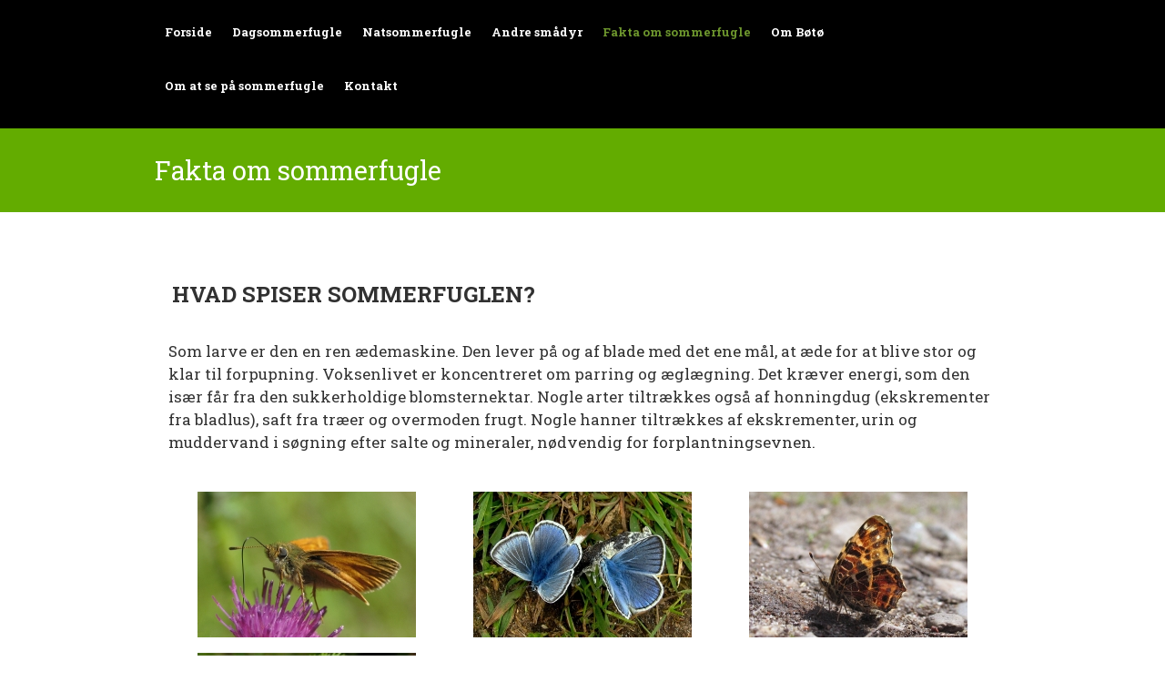

--- FILE ---
content_type: text/html; charset=UTF-8
request_url: https://www.mybutterflies.dk/fakta-om-sommerfugle/nggallery/fakta-om-sommerfugle/sommerfuglens-bryst
body_size: 12724
content:
<!DOCTYPE html>
<html dir="ltr" lang="da-DK" prefix="og: https://ogp.me/ns#">
<head>
<meta charset="UTF-8">
<meta name="viewport" content="width=device-width, initial-scale=1">
<link rel="profile" href="http://gmpg.org/xfn/11">
<link rel="pingback" href="https://www.mybutterflies.dk/xmlrpc.php">
<style>
.site-header {
			background-color:#000000!important;
	}
.time-block p,
.meet-block p,
.slider-block .one-half, 
.slider-block p,
.wood-block p,
.last-block p,
.contact-block p
{
			color:#313131!important;
	
			font-family:Roboto Slab!important;
	
	
			font-size:17px!important;
	}
html body, #page{
			background-color:#ffffff!important;
		
							color:#313131;
			font-family:Roboto Slab;
				font-size:17px;
		    line-height:25px;
    } 
.main-navigation .current_page_item > a, .main-navigation .current-menu-item > a, .main-navigation .current_page_ancestor > a
{
	color: #6d962d!important;
}
.main-navigation li:hover > a, 
.main-navigation li.focus > a 
{
    color: #8cc400!important;
}
</style><title>Fakta om sommerfugle - My Butterflies</title>

		<!-- All in One SEO 4.6.1.1 - aioseo.com -->
		<meta name="robots" content="max-image-preview:large" />
		<link rel="canonical" href="https://www.mybutterflies.dk/fakta-om-sommerfugle/" />
		<meta name="generator" content="All in One SEO (AIOSEO) 4.6.1.1" />
		<meta property="og:locale" content="da_DK" />
		<meta property="og:site_name" content="My Butterflies - Bøtøs sommerfugle" />
		<meta property="og:type" content="article" />
		<meta property="og:title" content="Fakta om sommerfugle - My Butterflies" />
		<meta property="og:url" content="https://www.mybutterflies.dk/fakta-om-sommerfugle/" />
		<meta property="article:published_time" content="2019-11-24T18:06:37+00:00" />
		<meta property="article:modified_time" content="2019-12-08T16:41:10+00:00" />
		<meta name="twitter:card" content="summary_large_image" />
		<meta name="twitter:title" content="Fakta om sommerfugle - My Butterflies" />
		<script type="application/ld+json" class="aioseo-schema">
			{"@context":"https:\/\/schema.org","@graph":[{"@type":"BreadcrumbList","@id":"https:\/\/www.mybutterflies.dk\/fakta-om-sommerfugle\/#breadcrumblist","itemListElement":[{"@type":"ListItem","@id":"https:\/\/www.mybutterflies.dk\/#listItem","position":1,"name":"Home","item":"https:\/\/www.mybutterflies.dk\/","nextItem":"https:\/\/www.mybutterflies.dk\/fakta-om-sommerfugle\/#listItem"},{"@type":"ListItem","@id":"https:\/\/www.mybutterflies.dk\/fakta-om-sommerfugle\/#listItem","position":2,"name":"Fakta om sommerfugle","previousItem":"https:\/\/www.mybutterflies.dk\/#listItem"}]},{"@type":"Organization","@id":"https:\/\/www.mybutterflies.dk\/#organization","name":"My Butterflies","url":"https:\/\/www.mybutterflies.dk\/"},{"@type":"WebPage","@id":"https:\/\/www.mybutterflies.dk\/fakta-om-sommerfugle\/#webpage","url":"https:\/\/www.mybutterflies.dk\/fakta-om-sommerfugle\/","name":"Fakta om sommerfugle - My Butterflies","inLanguage":"da-DK","isPartOf":{"@id":"https:\/\/www.mybutterflies.dk\/#website"},"breadcrumb":{"@id":"https:\/\/www.mybutterflies.dk\/fakta-om-sommerfugle\/#breadcrumblist"},"datePublished":"2019-11-24T19:06:37+01:00","dateModified":"2019-12-08T17:41:10+01:00"},{"@type":"WebSite","@id":"https:\/\/www.mybutterflies.dk\/#website","url":"https:\/\/www.mybutterflies.dk\/","name":"My Butterflies","description":"B\u00f8t\u00f8s sommerfugle","inLanguage":"da-DK","publisher":{"@id":"https:\/\/www.mybutterflies.dk\/#organization"}}]}
		</script>
		<!-- All in One SEO -->

<link rel='dns-prefetch' href='//fonts.googleapis.com' />
<link rel="alternate" type="application/rss+xml" title="My Butterflies &raquo; Feed" href="https://www.mybutterflies.dk/feed/" />
<link rel="alternate" type="application/rss+xml" title="My Butterflies &raquo;-kommentar-feed" href="https://www.mybutterflies.dk/comments/feed/" />
		<!-- This site uses the Google Analytics by MonsterInsights plugin v9.11.1 - Using Analytics tracking - https://www.monsterinsights.com/ -->
							<script src="//www.googletagmanager.com/gtag/js?id=G-6HL7JNCWHF"  data-cfasync="false" data-wpfc-render="false" type="text/javascript" async></script>
			<script data-cfasync="false" data-wpfc-render="false" type="text/javascript">
				var mi_version = '9.11.1';
				var mi_track_user = true;
				var mi_no_track_reason = '';
								var MonsterInsightsDefaultLocations = {"page_location":"https:\/\/www.mybutterflies.dk\/fakta-om-sommerfugle\/"};
								if ( typeof MonsterInsightsPrivacyGuardFilter === 'function' ) {
					var MonsterInsightsLocations = (typeof MonsterInsightsExcludeQuery === 'object') ? MonsterInsightsPrivacyGuardFilter( MonsterInsightsExcludeQuery ) : MonsterInsightsPrivacyGuardFilter( MonsterInsightsDefaultLocations );
				} else {
					var MonsterInsightsLocations = (typeof MonsterInsightsExcludeQuery === 'object') ? MonsterInsightsExcludeQuery : MonsterInsightsDefaultLocations;
				}

								var disableStrs = [
										'ga-disable-G-6HL7JNCWHF',
									];

				/* Function to detect opted out users */
				function __gtagTrackerIsOptedOut() {
					for (var index = 0; index < disableStrs.length; index++) {
						if (document.cookie.indexOf(disableStrs[index] + '=true') > -1) {
							return true;
						}
					}

					return false;
				}

				/* Disable tracking if the opt-out cookie exists. */
				if (__gtagTrackerIsOptedOut()) {
					for (var index = 0; index < disableStrs.length; index++) {
						window[disableStrs[index]] = true;
					}
				}

				/* Opt-out function */
				function __gtagTrackerOptout() {
					for (var index = 0; index < disableStrs.length; index++) {
						document.cookie = disableStrs[index] + '=true; expires=Thu, 31 Dec 2099 23:59:59 UTC; path=/';
						window[disableStrs[index]] = true;
					}
				}

				if ('undefined' === typeof gaOptout) {
					function gaOptout() {
						__gtagTrackerOptout();
					}
				}
								window.dataLayer = window.dataLayer || [];

				window.MonsterInsightsDualTracker = {
					helpers: {},
					trackers: {},
				};
				if (mi_track_user) {
					function __gtagDataLayer() {
						dataLayer.push(arguments);
					}

					function __gtagTracker(type, name, parameters) {
						if (!parameters) {
							parameters = {};
						}

						if (parameters.send_to) {
							__gtagDataLayer.apply(null, arguments);
							return;
						}

						if (type === 'event') {
														parameters.send_to = monsterinsights_frontend.v4_id;
							var hookName = name;
							if (typeof parameters['event_category'] !== 'undefined') {
								hookName = parameters['event_category'] + ':' + name;
							}

							if (typeof MonsterInsightsDualTracker.trackers[hookName] !== 'undefined') {
								MonsterInsightsDualTracker.trackers[hookName](parameters);
							} else {
								__gtagDataLayer('event', name, parameters);
							}
							
						} else {
							__gtagDataLayer.apply(null, arguments);
						}
					}

					__gtagTracker('js', new Date());
					__gtagTracker('set', {
						'developer_id.dZGIzZG': true,
											});
					if ( MonsterInsightsLocations.page_location ) {
						__gtagTracker('set', MonsterInsightsLocations);
					}
										__gtagTracker('config', 'G-6HL7JNCWHF', {"forceSSL":"true","link_attribution":"true"} );
										window.gtag = __gtagTracker;										(function () {
						/* https://developers.google.com/analytics/devguides/collection/analyticsjs/ */
						/* ga and __gaTracker compatibility shim. */
						var noopfn = function () {
							return null;
						};
						var newtracker = function () {
							return new Tracker();
						};
						var Tracker = function () {
							return null;
						};
						var p = Tracker.prototype;
						p.get = noopfn;
						p.set = noopfn;
						p.send = function () {
							var args = Array.prototype.slice.call(arguments);
							args.unshift('send');
							__gaTracker.apply(null, args);
						};
						var __gaTracker = function () {
							var len = arguments.length;
							if (len === 0) {
								return;
							}
							var f = arguments[len - 1];
							if (typeof f !== 'object' || f === null || typeof f.hitCallback !== 'function') {
								if ('send' === arguments[0]) {
									var hitConverted, hitObject = false, action;
									if ('event' === arguments[1]) {
										if ('undefined' !== typeof arguments[3]) {
											hitObject = {
												'eventAction': arguments[3],
												'eventCategory': arguments[2],
												'eventLabel': arguments[4],
												'value': arguments[5] ? arguments[5] : 1,
											}
										}
									}
									if ('pageview' === arguments[1]) {
										if ('undefined' !== typeof arguments[2]) {
											hitObject = {
												'eventAction': 'page_view',
												'page_path': arguments[2],
											}
										}
									}
									if (typeof arguments[2] === 'object') {
										hitObject = arguments[2];
									}
									if (typeof arguments[5] === 'object') {
										Object.assign(hitObject, arguments[5]);
									}
									if ('undefined' !== typeof arguments[1].hitType) {
										hitObject = arguments[1];
										if ('pageview' === hitObject.hitType) {
											hitObject.eventAction = 'page_view';
										}
									}
									if (hitObject) {
										action = 'timing' === arguments[1].hitType ? 'timing_complete' : hitObject.eventAction;
										hitConverted = mapArgs(hitObject);
										__gtagTracker('event', action, hitConverted);
									}
								}
								return;
							}

							function mapArgs(args) {
								var arg, hit = {};
								var gaMap = {
									'eventCategory': 'event_category',
									'eventAction': 'event_action',
									'eventLabel': 'event_label',
									'eventValue': 'event_value',
									'nonInteraction': 'non_interaction',
									'timingCategory': 'event_category',
									'timingVar': 'name',
									'timingValue': 'value',
									'timingLabel': 'event_label',
									'page': 'page_path',
									'location': 'page_location',
									'title': 'page_title',
									'referrer' : 'page_referrer',
								};
								for (arg in args) {
																		if (!(!args.hasOwnProperty(arg) || !gaMap.hasOwnProperty(arg))) {
										hit[gaMap[arg]] = args[arg];
									} else {
										hit[arg] = args[arg];
									}
								}
								return hit;
							}

							try {
								f.hitCallback();
							} catch (ex) {
							}
						};
						__gaTracker.create = newtracker;
						__gaTracker.getByName = newtracker;
						__gaTracker.getAll = function () {
							return [];
						};
						__gaTracker.remove = noopfn;
						__gaTracker.loaded = true;
						window['__gaTracker'] = __gaTracker;
					})();
									} else {
										console.log("");
					(function () {
						function __gtagTracker() {
							return null;
						}

						window['__gtagTracker'] = __gtagTracker;
						window['gtag'] = __gtagTracker;
					})();
									}
			</script>
							<!-- / Google Analytics by MonsterInsights -->
		<script type="text/javascript">
/* <![CDATA[ */
window._wpemojiSettings = {"baseUrl":"https:\/\/s.w.org\/images\/core\/emoji\/15.0.3\/72x72\/","ext":".png","svgUrl":"https:\/\/s.w.org\/images\/core\/emoji\/15.0.3\/svg\/","svgExt":".svg","source":{"concatemoji":"https:\/\/www.mybutterflies.dk\/wp-includes\/js\/wp-emoji-release.min.js?ver=6.5.7"}};
/*! This file is auto-generated */
!function(i,n){var o,s,e;function c(e){try{var t={supportTests:e,timestamp:(new Date).valueOf()};sessionStorage.setItem(o,JSON.stringify(t))}catch(e){}}function p(e,t,n){e.clearRect(0,0,e.canvas.width,e.canvas.height),e.fillText(t,0,0);var t=new Uint32Array(e.getImageData(0,0,e.canvas.width,e.canvas.height).data),r=(e.clearRect(0,0,e.canvas.width,e.canvas.height),e.fillText(n,0,0),new Uint32Array(e.getImageData(0,0,e.canvas.width,e.canvas.height).data));return t.every(function(e,t){return e===r[t]})}function u(e,t,n){switch(t){case"flag":return n(e,"\ud83c\udff3\ufe0f\u200d\u26a7\ufe0f","\ud83c\udff3\ufe0f\u200b\u26a7\ufe0f")?!1:!n(e,"\ud83c\uddfa\ud83c\uddf3","\ud83c\uddfa\u200b\ud83c\uddf3")&&!n(e,"\ud83c\udff4\udb40\udc67\udb40\udc62\udb40\udc65\udb40\udc6e\udb40\udc67\udb40\udc7f","\ud83c\udff4\u200b\udb40\udc67\u200b\udb40\udc62\u200b\udb40\udc65\u200b\udb40\udc6e\u200b\udb40\udc67\u200b\udb40\udc7f");case"emoji":return!n(e,"\ud83d\udc26\u200d\u2b1b","\ud83d\udc26\u200b\u2b1b")}return!1}function f(e,t,n){var r="undefined"!=typeof WorkerGlobalScope&&self instanceof WorkerGlobalScope?new OffscreenCanvas(300,150):i.createElement("canvas"),a=r.getContext("2d",{willReadFrequently:!0}),o=(a.textBaseline="top",a.font="600 32px Arial",{});return e.forEach(function(e){o[e]=t(a,e,n)}),o}function t(e){var t=i.createElement("script");t.src=e,t.defer=!0,i.head.appendChild(t)}"undefined"!=typeof Promise&&(o="wpEmojiSettingsSupports",s=["flag","emoji"],n.supports={everything:!0,everythingExceptFlag:!0},e=new Promise(function(e){i.addEventListener("DOMContentLoaded",e,{once:!0})}),new Promise(function(t){var n=function(){try{var e=JSON.parse(sessionStorage.getItem(o));if("object"==typeof e&&"number"==typeof e.timestamp&&(new Date).valueOf()<e.timestamp+604800&&"object"==typeof e.supportTests)return e.supportTests}catch(e){}return null}();if(!n){if("undefined"!=typeof Worker&&"undefined"!=typeof OffscreenCanvas&&"undefined"!=typeof URL&&URL.createObjectURL&&"undefined"!=typeof Blob)try{var e="postMessage("+f.toString()+"("+[JSON.stringify(s),u.toString(),p.toString()].join(",")+"));",r=new Blob([e],{type:"text/javascript"}),a=new Worker(URL.createObjectURL(r),{name:"wpTestEmojiSupports"});return void(a.onmessage=function(e){c(n=e.data),a.terminate(),t(n)})}catch(e){}c(n=f(s,u,p))}t(n)}).then(function(e){for(var t in e)n.supports[t]=e[t],n.supports.everything=n.supports.everything&&n.supports[t],"flag"!==t&&(n.supports.everythingExceptFlag=n.supports.everythingExceptFlag&&n.supports[t]);n.supports.everythingExceptFlag=n.supports.everythingExceptFlag&&!n.supports.flag,n.DOMReady=!1,n.readyCallback=function(){n.DOMReady=!0}}).then(function(){return e}).then(function(){var e;n.supports.everything||(n.readyCallback(),(e=n.source||{}).concatemoji?t(e.concatemoji):e.wpemoji&&e.twemoji&&(t(e.twemoji),t(e.wpemoji)))}))}((window,document),window._wpemojiSettings);
/* ]]> */
</script>
<style id='wp-emoji-styles-inline-css' type='text/css'>

	img.wp-smiley, img.emoji {
		display: inline !important;
		border: none !important;
		box-shadow: none !important;
		height: 1em !important;
		width: 1em !important;
		margin: 0 0.07em !important;
		vertical-align: -0.1em !important;
		background: none !important;
		padding: 0 !important;
	}
</style>
<link rel='stylesheet' id='wp-block-library-css' href='https://www.mybutterflies.dk/wp-includes/css/dist/block-library/style.min.css?ver=6.5.7' type='text/css' media='all' />
<style id='classic-theme-styles-inline-css' type='text/css'>
/*! This file is auto-generated */
.wp-block-button__link{color:#fff;background-color:#32373c;border-radius:9999px;box-shadow:none;text-decoration:none;padding:calc(.667em + 2px) calc(1.333em + 2px);font-size:1.125em}.wp-block-file__button{background:#32373c;color:#fff;text-decoration:none}
</style>
<style id='global-styles-inline-css' type='text/css'>
body{--wp--preset--color--black: #000000;--wp--preset--color--cyan-bluish-gray: #abb8c3;--wp--preset--color--white: #ffffff;--wp--preset--color--pale-pink: #f78da7;--wp--preset--color--vivid-red: #cf2e2e;--wp--preset--color--luminous-vivid-orange: #ff6900;--wp--preset--color--luminous-vivid-amber: #fcb900;--wp--preset--color--light-green-cyan: #7bdcb5;--wp--preset--color--vivid-green-cyan: #00d084;--wp--preset--color--pale-cyan-blue: #8ed1fc;--wp--preset--color--vivid-cyan-blue: #0693e3;--wp--preset--color--vivid-purple: #9b51e0;--wp--preset--gradient--vivid-cyan-blue-to-vivid-purple: linear-gradient(135deg,rgba(6,147,227,1) 0%,rgb(155,81,224) 100%);--wp--preset--gradient--light-green-cyan-to-vivid-green-cyan: linear-gradient(135deg,rgb(122,220,180) 0%,rgb(0,208,130) 100%);--wp--preset--gradient--luminous-vivid-amber-to-luminous-vivid-orange: linear-gradient(135deg,rgba(252,185,0,1) 0%,rgba(255,105,0,1) 100%);--wp--preset--gradient--luminous-vivid-orange-to-vivid-red: linear-gradient(135deg,rgba(255,105,0,1) 0%,rgb(207,46,46) 100%);--wp--preset--gradient--very-light-gray-to-cyan-bluish-gray: linear-gradient(135deg,rgb(238,238,238) 0%,rgb(169,184,195) 100%);--wp--preset--gradient--cool-to-warm-spectrum: linear-gradient(135deg,rgb(74,234,220) 0%,rgb(151,120,209) 20%,rgb(207,42,186) 40%,rgb(238,44,130) 60%,rgb(251,105,98) 80%,rgb(254,248,76) 100%);--wp--preset--gradient--blush-light-purple: linear-gradient(135deg,rgb(255,206,236) 0%,rgb(152,150,240) 100%);--wp--preset--gradient--blush-bordeaux: linear-gradient(135deg,rgb(254,205,165) 0%,rgb(254,45,45) 50%,rgb(107,0,62) 100%);--wp--preset--gradient--luminous-dusk: linear-gradient(135deg,rgb(255,203,112) 0%,rgb(199,81,192) 50%,rgb(65,88,208) 100%);--wp--preset--gradient--pale-ocean: linear-gradient(135deg,rgb(255,245,203) 0%,rgb(182,227,212) 50%,rgb(51,167,181) 100%);--wp--preset--gradient--electric-grass: linear-gradient(135deg,rgb(202,248,128) 0%,rgb(113,206,126) 100%);--wp--preset--gradient--midnight: linear-gradient(135deg,rgb(2,3,129) 0%,rgb(40,116,252) 100%);--wp--preset--font-size--small: 13px;--wp--preset--font-size--medium: 20px;--wp--preset--font-size--large: 36px;--wp--preset--font-size--x-large: 42px;--wp--preset--spacing--20: 0.44rem;--wp--preset--spacing--30: 0.67rem;--wp--preset--spacing--40: 1rem;--wp--preset--spacing--50: 1.5rem;--wp--preset--spacing--60: 2.25rem;--wp--preset--spacing--70: 3.38rem;--wp--preset--spacing--80: 5.06rem;--wp--preset--shadow--natural: 6px 6px 9px rgba(0, 0, 0, 0.2);--wp--preset--shadow--deep: 12px 12px 50px rgba(0, 0, 0, 0.4);--wp--preset--shadow--sharp: 6px 6px 0px rgba(0, 0, 0, 0.2);--wp--preset--shadow--outlined: 6px 6px 0px -3px rgba(255, 255, 255, 1), 6px 6px rgba(0, 0, 0, 1);--wp--preset--shadow--crisp: 6px 6px 0px rgba(0, 0, 0, 1);}:where(.is-layout-flex){gap: 0.5em;}:where(.is-layout-grid){gap: 0.5em;}body .is-layout-flex{display: flex;}body .is-layout-flex{flex-wrap: wrap;align-items: center;}body .is-layout-flex > *{margin: 0;}body .is-layout-grid{display: grid;}body .is-layout-grid > *{margin: 0;}:where(.wp-block-columns.is-layout-flex){gap: 2em;}:where(.wp-block-columns.is-layout-grid){gap: 2em;}:where(.wp-block-post-template.is-layout-flex){gap: 1.25em;}:where(.wp-block-post-template.is-layout-grid){gap: 1.25em;}.has-black-color{color: var(--wp--preset--color--black) !important;}.has-cyan-bluish-gray-color{color: var(--wp--preset--color--cyan-bluish-gray) !important;}.has-white-color{color: var(--wp--preset--color--white) !important;}.has-pale-pink-color{color: var(--wp--preset--color--pale-pink) !important;}.has-vivid-red-color{color: var(--wp--preset--color--vivid-red) !important;}.has-luminous-vivid-orange-color{color: var(--wp--preset--color--luminous-vivid-orange) !important;}.has-luminous-vivid-amber-color{color: var(--wp--preset--color--luminous-vivid-amber) !important;}.has-light-green-cyan-color{color: var(--wp--preset--color--light-green-cyan) !important;}.has-vivid-green-cyan-color{color: var(--wp--preset--color--vivid-green-cyan) !important;}.has-pale-cyan-blue-color{color: var(--wp--preset--color--pale-cyan-blue) !important;}.has-vivid-cyan-blue-color{color: var(--wp--preset--color--vivid-cyan-blue) !important;}.has-vivid-purple-color{color: var(--wp--preset--color--vivid-purple) !important;}.has-black-background-color{background-color: var(--wp--preset--color--black) !important;}.has-cyan-bluish-gray-background-color{background-color: var(--wp--preset--color--cyan-bluish-gray) !important;}.has-white-background-color{background-color: var(--wp--preset--color--white) !important;}.has-pale-pink-background-color{background-color: var(--wp--preset--color--pale-pink) !important;}.has-vivid-red-background-color{background-color: var(--wp--preset--color--vivid-red) !important;}.has-luminous-vivid-orange-background-color{background-color: var(--wp--preset--color--luminous-vivid-orange) !important;}.has-luminous-vivid-amber-background-color{background-color: var(--wp--preset--color--luminous-vivid-amber) !important;}.has-light-green-cyan-background-color{background-color: var(--wp--preset--color--light-green-cyan) !important;}.has-vivid-green-cyan-background-color{background-color: var(--wp--preset--color--vivid-green-cyan) !important;}.has-pale-cyan-blue-background-color{background-color: var(--wp--preset--color--pale-cyan-blue) !important;}.has-vivid-cyan-blue-background-color{background-color: var(--wp--preset--color--vivid-cyan-blue) !important;}.has-vivid-purple-background-color{background-color: var(--wp--preset--color--vivid-purple) !important;}.has-black-border-color{border-color: var(--wp--preset--color--black) !important;}.has-cyan-bluish-gray-border-color{border-color: var(--wp--preset--color--cyan-bluish-gray) !important;}.has-white-border-color{border-color: var(--wp--preset--color--white) !important;}.has-pale-pink-border-color{border-color: var(--wp--preset--color--pale-pink) !important;}.has-vivid-red-border-color{border-color: var(--wp--preset--color--vivid-red) !important;}.has-luminous-vivid-orange-border-color{border-color: var(--wp--preset--color--luminous-vivid-orange) !important;}.has-luminous-vivid-amber-border-color{border-color: var(--wp--preset--color--luminous-vivid-amber) !important;}.has-light-green-cyan-border-color{border-color: var(--wp--preset--color--light-green-cyan) !important;}.has-vivid-green-cyan-border-color{border-color: var(--wp--preset--color--vivid-green-cyan) !important;}.has-pale-cyan-blue-border-color{border-color: var(--wp--preset--color--pale-cyan-blue) !important;}.has-vivid-cyan-blue-border-color{border-color: var(--wp--preset--color--vivid-cyan-blue) !important;}.has-vivid-purple-border-color{border-color: var(--wp--preset--color--vivid-purple) !important;}.has-vivid-cyan-blue-to-vivid-purple-gradient-background{background: var(--wp--preset--gradient--vivid-cyan-blue-to-vivid-purple) !important;}.has-light-green-cyan-to-vivid-green-cyan-gradient-background{background: var(--wp--preset--gradient--light-green-cyan-to-vivid-green-cyan) !important;}.has-luminous-vivid-amber-to-luminous-vivid-orange-gradient-background{background: var(--wp--preset--gradient--luminous-vivid-amber-to-luminous-vivid-orange) !important;}.has-luminous-vivid-orange-to-vivid-red-gradient-background{background: var(--wp--preset--gradient--luminous-vivid-orange-to-vivid-red) !important;}.has-very-light-gray-to-cyan-bluish-gray-gradient-background{background: var(--wp--preset--gradient--very-light-gray-to-cyan-bluish-gray) !important;}.has-cool-to-warm-spectrum-gradient-background{background: var(--wp--preset--gradient--cool-to-warm-spectrum) !important;}.has-blush-light-purple-gradient-background{background: var(--wp--preset--gradient--blush-light-purple) !important;}.has-blush-bordeaux-gradient-background{background: var(--wp--preset--gradient--blush-bordeaux) !important;}.has-luminous-dusk-gradient-background{background: var(--wp--preset--gradient--luminous-dusk) !important;}.has-pale-ocean-gradient-background{background: var(--wp--preset--gradient--pale-ocean) !important;}.has-electric-grass-gradient-background{background: var(--wp--preset--gradient--electric-grass) !important;}.has-midnight-gradient-background{background: var(--wp--preset--gradient--midnight) !important;}.has-small-font-size{font-size: var(--wp--preset--font-size--small) !important;}.has-medium-font-size{font-size: var(--wp--preset--font-size--medium) !important;}.has-large-font-size{font-size: var(--wp--preset--font-size--large) !important;}.has-x-large-font-size{font-size: var(--wp--preset--font-size--x-large) !important;}
.wp-block-navigation a:where(:not(.wp-element-button)){color: inherit;}
:where(.wp-block-post-template.is-layout-flex){gap: 1.25em;}:where(.wp-block-post-template.is-layout-grid){gap: 1.25em;}
:where(.wp-block-columns.is-layout-flex){gap: 2em;}:where(.wp-block-columns.is-layout-grid){gap: 2em;}
.wp-block-pullquote{font-size: 1.5em;line-height: 1.6;}
</style>
<link rel='stylesheet' id='ngg_trigger_buttons-css' href='https://usercontent.one/wp/www.mybutterflies.dk/wp-content/plugins/nextgen-gallery/static/GalleryDisplay/trigger_buttons.css?ver=3.59.7&media=1677364118' type='text/css' media='all' />
<link rel='stylesheet' id='simplelightbox-0-css' href='https://usercontent.one/wp/www.mybutterflies.dk/wp-content/plugins/nextgen-gallery/static/Lightbox/simplelightbox/simple-lightbox.css?ver=3.59.7&media=1677364118' type='text/css' media='all' />
<link rel='stylesheet' id='fontawesome_v4_shim_style-css' href='https://usercontent.one/wp/www.mybutterflies.dk/wp-content/plugins/nextgen-gallery/static/FontAwesome/css/v4-shims.min.css?ver=6.5.7&media=1677364118' type='text/css' media='all' />
<link rel='stylesheet' id='fontawesome-css' href='https://usercontent.one/wp/www.mybutterflies.dk/wp-content/plugins/nextgen-gallery/static/FontAwesome/css/all.min.css?ver=6.5.7&media=1677364118' type='text/css' media='all' />
<link rel='stylesheet' id='nextgen_pagination_style-css' href='https://usercontent.one/wp/www.mybutterflies.dk/wp-content/plugins/nextgen-gallery/static/GalleryDisplay/pagination_style.css?ver=3.59.7&media=1677364118' type='text/css' media='all' />
<link rel='stylesheet' id='nextgen_basic_album_style-css' href='https://usercontent.one/wp/www.mybutterflies.dk/wp-content/plugins/nextgen-gallery/static/Albums/nextgen_basic_album.css?ver=3.59.7&media=1677364118' type='text/css' media='all' />
<link rel='stylesheet' id='nextgen_basic_album_breadcrumbs_style-css' href='https://usercontent.one/wp/www.mybutterflies.dk/wp-content/plugins/nextgen-gallery/static/Albums/breadcrumbs.css?ver=3.59.7&media=1677364118' type='text/css' media='all' />
<link rel='stylesheet' id='taf-all-style-css' href='https://usercontent.one/wp/www.mybutterflies.dk/wp-content/themes/the-anderson-family/assets/min-css/style.min.css?ver=6.5.7&media=1677364118' type='text/css' media='all' />
<link rel='stylesheet' id='taf-google-font-css' href='https://fonts.googleapis.com/css?family=Roboto+Slab%3A100%2C300%2C400%2C700&#038;ver=6.5.7' type='text/css' media='all' />
<link rel='stylesheet' id='redux-google-fonts-anderson-css' href='https://fonts.googleapis.com/css?family=Roboto+Slab%3A700&#038;ver=1748015795' type='text/css' media='all' />
<script type="text/javascript" src="https://usercontent.one/wp/www.mybutterflies.dk/wp-content/plugins/google-analytics-for-wordpress/assets/js/frontend-gtag.min.js?ver=9.11.1&media=1677364118" id="monsterinsights-frontend-script-js" async="async" data-wp-strategy="async"></script>
<script data-cfasync="false" data-wpfc-render="false" type="text/javascript" id='monsterinsights-frontend-script-js-extra'>/* <![CDATA[ */
var monsterinsights_frontend = {"js_events_tracking":"true","download_extensions":"doc,pdf,ppt,zip,xls,docx,pptx,xlsx","inbound_paths":"[{\"path\":\"\\\/go\\\/\",\"label\":\"affiliate\"},{\"path\":\"\\\/recommend\\\/\",\"label\":\"affiliate\"}]","home_url":"https:\/\/www.mybutterflies.dk","hash_tracking":"false","v4_id":"G-6HL7JNCWHF"};/* ]]> */
</script>
<script type="text/javascript" src="https://www.mybutterflies.dk/wp-includes/js/jquery/jquery.min.js?ver=3.7.1" id="jquery-core-js"></script>
<script type="text/javascript" src="https://www.mybutterflies.dk/wp-includes/js/jquery/jquery-migrate.min.js?ver=3.4.1" id="jquery-migrate-js"></script>
<script type="text/javascript" id="photocrati_ajax-js-extra">
/* <![CDATA[ */
var photocrati_ajax = {"url":"https:\/\/www.mybutterflies.dk\/index.php?photocrati_ajax=1","rest_url":"https:\/\/www.mybutterflies.dk\/wp-json\/","wp_home_url":"https:\/\/www.mybutterflies.dk","wp_site_url":"https:\/\/www.mybutterflies.dk","wp_root_url":"https:\/\/www.mybutterflies.dk","wp_plugins_url":"https:\/\/www.mybutterflies.dk\/wp-content\/plugins","wp_content_url":"https:\/\/www.mybutterflies.dk\/wp-content","wp_includes_url":"https:\/\/www.mybutterflies.dk\/wp-includes\/","ngg_param_slug":"nggallery","rest_nonce":"c33f88d1d4"};
/* ]]> */
</script>
<script type="text/javascript" src="https://usercontent.one/wp/www.mybutterflies.dk/wp-content/plugins/nextgen-gallery/static/Legacy/ajax.min.js?ver=3.59.7&media=1677364118" id="photocrati_ajax-js"></script>
<script type="text/javascript" src="https://usercontent.one/wp/www.mybutterflies.dk/wp-content/plugins/nextgen-gallery/static/FontAwesome/js/v4-shims.min.js?ver=5.3.1&media=1677364118" id="fontawesome_v4_shim-js"></script>
<script type="text/javascript" defer crossorigin="anonymous" data-auto-replace-svg="false" data-keep-original-source="false" data-search-pseudo-elements src="https://usercontent.one/wp/www.mybutterflies.dk/wp-content/plugins/nextgen-gallery/static/FontAwesome/js/all.min.js?ver=5.3.1&media=1677364118" id="fontawesome-js"></script>
<script type="text/javascript" src="https://usercontent.one/wp/www.mybutterflies.dk/wp-content/plugins/nextgen-gallery/static/Albums/init.js?ver=3.59.7&media=1677364118" id="nextgen_basic_album_script-js"></script>
<script type="text/javascript" src="https://usercontent.one/wp/www.mybutterflies.dk/wp-content/plugins/nextgen-gallery/static/GalleryDisplay/shave.js?ver=3.59.7&media=1677364118" id="shave.js-js"></script>
<link rel="https://api.w.org/" href="https://www.mybutterflies.dk/wp-json/" /><link rel="alternate" type="application/json" href="https://www.mybutterflies.dk/wp-json/wp/v2/pages/1254" /><link rel="EditURI" type="application/rsd+xml" title="RSD" href="https://www.mybutterflies.dk/xmlrpc.php?rsd" />
<meta name="generator" content="WordPress 6.5.7" />
<link rel='shortlink' href='https://www.mybutterflies.dk/?p=1254' />
<link rel="alternate" type="application/json+oembed" href="https://www.mybutterflies.dk/wp-json/oembed/1.0/embed?url=https%3A%2F%2Fwww.mybutterflies.dk%2Ffakta-om-sommerfugle%2F" />
<link rel="alternate" type="text/xml+oembed" href="https://www.mybutterflies.dk/wp-json/oembed/1.0/embed?url=https%3A%2F%2Fwww.mybutterflies.dk%2Ffakta-om-sommerfugle%2F&#038;format=xml" />
<style>[class*=" icon-oc-"],[class^=icon-oc-]{speak:none;font-style:normal;font-weight:400;font-variant:normal;text-transform:none;line-height:1;-webkit-font-smoothing:antialiased;-moz-osx-font-smoothing:grayscale}.icon-oc-one-com-white-32px-fill:before{content:"901"}.icon-oc-one-com:before{content:"900"}#one-com-icon,.toplevel_page_onecom-wp .wp-menu-image{speak:none;display:flex;align-items:center;justify-content:center;text-transform:none;line-height:1;-webkit-font-smoothing:antialiased;-moz-osx-font-smoothing:grayscale}.onecom-wp-admin-bar-item>a,.toplevel_page_onecom-wp>.wp-menu-name{font-size:16px;font-weight:400;line-height:1}.toplevel_page_onecom-wp>.wp-menu-name img{width:69px;height:9px;}.wp-submenu-wrap.wp-submenu>.wp-submenu-head>img{width:88px;height:auto}.onecom-wp-admin-bar-item>a img{height:7px!important}.onecom-wp-admin-bar-item>a img,.toplevel_page_onecom-wp>.wp-menu-name img{opacity:.8}.onecom-wp-admin-bar-item.hover>a img,.toplevel_page_onecom-wp.wp-has-current-submenu>.wp-menu-name img,li.opensub>a.toplevel_page_onecom-wp>.wp-menu-name img{opacity:1}#one-com-icon:before,.onecom-wp-admin-bar-item>a:before,.toplevel_page_onecom-wp>.wp-menu-image:before{content:'';position:static!important;background-color:rgba(240,245,250,.4);border-radius:102px;width:18px;height:18px;padding:0!important}.onecom-wp-admin-bar-item>a:before{width:14px;height:14px}.onecom-wp-admin-bar-item.hover>a:before,.toplevel_page_onecom-wp.opensub>a>.wp-menu-image:before,.toplevel_page_onecom-wp.wp-has-current-submenu>.wp-menu-image:before{background-color:#76b82a}.onecom-wp-admin-bar-item>a{display:inline-flex!important;align-items:center;justify-content:center}#one-com-logo-wrapper{font-size:4em}#one-com-icon{vertical-align:middle}.imagify-welcome{display:none !important;}</style><style type="text/css">.recentcomments a{display:inline !important;padding:0 !important;margin:0 !important;}</style>		<style type="text/css" id="wp-custom-css">
			.who { display:none}

.meet-block{ padding-top:0}

.innerbanner-block h3 {color:#cfcfcf}

.innerbanner-block{background-color: #63ac00 !important;
	padding-top:30px !important;
	padding-bottom:30px!important;
}

.ngg-albumoverview.default-view .ngg-description, .ngg-albumoverview.default-view .ngg-description p {overflow:hidden !important}

.ngg-gallery-thumbnail img { display: inline-block !important;}


/*.sl-caption.pos-bottom{
    position:relative !important;
}*/

.ngg-breadcrumb:nth-last-child(1) {
  font-weight: bold;
	font-size: x-large;
} 

.ngg-breadcrumb:nth-of-type(1){
	display:none;
}

.ngg-breadcrumbs:nth-of-type(2){
	display:none;
}

.ngg-thumbnail a[href^="https://www.mybutterflies.dk/natsommerfugle/nggallery/album/introduktion-natsommerfugle"] {
display:none;
}

.ngg-thumbnail a[href^="https://www.mybutterflies.dk/dagsommerfugle/nggallery/album/introduktion"] {
display:none;
}

.ngg-thumbnail a[href^="https://www.mybutterflies.dk/andre-smaadyr/nggallery/album/introduktion-andre-smaadyr"] {
display:none;
}

.ngg-thumbnail a[href^="https://www.mybutterflies.dk/fakta-om-sommerfugle/nggallery/album/introduktion-fakta-om-sommerfugle"] {
display:none;
}

.main-navigation{
	width:100%
}

 .sl-caption.pos-bottom{ 
   opacity: 0;
	 cursor: pointer;
   transition: opacity .5s ease-out;
    -moz-transition: opacity .5s ease-out;
    -webkit-transition: opacity .5s ease-out;
    -o-transition: opacity .5s ease-out;
 }


 .sl-image:hover .sl-caption.pos-bottom{
   opacity: 1;
   transition: opacity .5s ease-out;
    -moz-transition: opacity .5s ease-out;
    -webkit-transition: opacity .5s ease-out;
    -o-transition: opacity .5s ease-out;
 }

 .sl-image:active .sl-caption.pos-bottom{
   opacity: 1;
   transition: opacity .5s ease-out;
    -moz-transition: opacity .5s ease-out;
    -webkit-transition: opacity .5s ease-out;
    -o-transition: opacity .5s ease-out;
 }

 .sl-image:focus .sl-caption.pos-bottom{
   opacity: 1;
   transition: opacity .5s ease-out;
    -moz-transition: opacity .5s ease-out;
    -webkit-transition: opacity .5s ease-out;
    -o-transition: opacity .5s ease-out;
 }

@media only screen and (max-width: 800px) {
.forsidetekst{
	width:100% !important;
}
	.forsidebillede{
		width:100% !important;
	}
	.sl-caption{
		opacity: 1 !important;
    position: relative !important;
	}
	 
}

@media only screen and (min-width: 801px) {
	.sl-caption{
		opacity: 0;
    position: absolute !important;
	}
}

.main-navigation ul li a{
	font-size:13px !important;
	padding-right:11px !important;
	padding-left: 11px !important;
}

ul li{
    margin-bottom:10px;
}

ul li ul {margin-top:10px;}		</style>
		<style type="text/css" title="dynamic-css" class="options-output">a{color:#60b00b;}a:hover{color:#84aa33;}a:active{color:#84aa33;}.main-navigation ul li a{font-family:"Roboto Slab";line-height:24px;font-weight:700;font-style:normal;color:#ffffff;font-size:15px;}.nav-block ul li:hover > a{color:#8cc400;}body p{font-family:"Roboto Slab";line-height:25px;font-weight:normal;font-style:normal;color:#313131;font-size:17px;}h1,h1,h1,h1,h1{font-family:"Roboto Slab";line-height:32px;font-weight:700;font-style:normal;color:#333;font-size:32px;}h2,h2,h2,h2,h2{font-family:"Roboto Slab";line-height:28px;font-weight:700;font-style:normal;color:#333;font-size:28px;}h3,h3,h3,h3,h3{font-family:"Roboto Slab";line-height:24px;font-weight:700;font-style:normal;color:#333;font-size:24px;}h4,h4,h4,h4,h4{font-family:"Roboto Slab";line-height:20px;font-weight:700;font-style:normal;color:#333;font-size:20px;}h5,h5,h5,h5,h5{font-family:"Roboto Slab";line-height:16px;font-weight:700;font-style:normal;color:#333;font-size:16px;}h6,h6,h6,h6,h6{font-family:"Roboto Slab";line-height:12px;font-weight:700;font-style:normal;color:#333;font-size:12px;}.social ul li a{color:#ffffff;}.social ul li a{background-color:#6eb383;}</style><style id="wpforms-css-vars-root">
				:root {
					--wpforms-field-border-radius: 3px;
--wpforms-field-border-style: solid;
--wpforms-field-border-size: 1px;
--wpforms-field-background-color: #ffffff;
--wpforms-field-border-color: rgba( 0, 0, 0, 0.25 );
--wpforms-field-border-color-spare: rgba( 0, 0, 0, 0.25 );
--wpforms-field-text-color: rgba( 0, 0, 0, 0.7 );
--wpforms-field-menu-color: #ffffff;
--wpforms-label-color: rgba( 0, 0, 0, 0.85 );
--wpforms-label-sublabel-color: rgba( 0, 0, 0, 0.55 );
--wpforms-label-error-color: #d63637;
--wpforms-button-border-radius: 3px;
--wpforms-button-border-style: none;
--wpforms-button-border-size: 1px;
--wpforms-button-background-color: #066aab;
--wpforms-button-border-color: #066aab;
--wpforms-button-text-color: #ffffff;
--wpforms-page-break-color: #066aab;
--wpforms-background-image: none;
--wpforms-background-position: center center;
--wpforms-background-repeat: no-repeat;
--wpforms-background-size: cover;
--wpforms-background-width: 100px;
--wpforms-background-height: 100px;
--wpforms-background-color: rgba( 0, 0, 0, 0 );
--wpforms-background-url: none;
--wpforms-container-padding: 0px;
--wpforms-container-border-style: none;
--wpforms-container-border-width: 1px;
--wpforms-container-border-color: #000000;
--wpforms-container-border-radius: 3px;
--wpforms-field-size-input-height: 43px;
--wpforms-field-size-input-spacing: 15px;
--wpforms-field-size-font-size: 16px;
--wpforms-field-size-line-height: 19px;
--wpforms-field-size-padding-h: 14px;
--wpforms-field-size-checkbox-size: 16px;
--wpforms-field-size-sublabel-spacing: 5px;
--wpforms-field-size-icon-size: 1;
--wpforms-label-size-font-size: 16px;
--wpforms-label-size-line-height: 19px;
--wpforms-label-size-sublabel-font-size: 14px;
--wpforms-label-size-sublabel-line-height: 17px;
--wpforms-button-size-font-size: 17px;
--wpforms-button-size-height: 41px;
--wpforms-button-size-padding-h: 15px;
--wpforms-button-size-margin-top: 10px;
--wpforms-container-shadow-size-box-shadow: none;

				}
			</style></head>

<body class="page-template-default page page-id-1254 onecom-theme onecom-anderson">

<div id="page" class="hfeed site">
	<a class="skip-link screen-reader-text" href="#content">Skip to content</a>
	
	<header id="masthead" class="site-header">
		<div class="centering">
			<h1 class="screen-reader-text">Fakta om sommerfugle </h1>
			<nav id="site-navigation" class="main-navigation" >
				<button id="mobile-nav" class="menu-toggle" aria-controls="primary-menu" aria-expanded="false">Primary Menu</button>
				<div class="menu-primary-anderson-family-container"><ul id="primary-menu" class="menu"><li id="menu-item-83" class="menu-item menu-item-type-post_type menu-item-object-page menu-item-home menu-item-83"><a href="https://www.mybutterflies.dk/">Forside</a></li>
<li id="menu-item-168" class="menu-item menu-item-type-post_type menu-item-object-page menu-item-168"><a href="https://www.mybutterflies.dk/dagsommerfugle/">Dagsommerfugle</a></li>
<li id="menu-item-167" class="menu-item menu-item-type-post_type menu-item-object-page menu-item-167"><a href="https://www.mybutterflies.dk/natsommerfugle/">Natsommerfugle</a></li>
<li id="menu-item-174" class="menu-item menu-item-type-post_type menu-item-object-page menu-item-174"><a href="https://www.mybutterflies.dk/andre-smaadyr/">Andre smådyr</a></li>
<li id="menu-item-1259" class="menu-item menu-item-type-post_type menu-item-object-page current-menu-item page_item page-item-1254 current_page_item menu-item-1259"><a href="https://www.mybutterflies.dk/fakta-om-sommerfugle/" aria-current="page">Fakta om sommerfugle</a></li>
<li id="menu-item-833" class="menu-item menu-item-type-post_type menu-item-object-page menu-item-833"><a href="https://www.mybutterflies.dk/om-boetoe/">Om Bøtø</a></li>
<li id="menu-item-173" class="menu-item menu-item-type-post_type menu-item-object-page menu-item-173"><a href="https://www.mybutterflies.dk/om-at-se-paa-sommerfugle/">Om at se på sommerfugle</a></li>
<li id="menu-item-85" class="menu-item menu-item-type-post_type menu-item-object-page menu-item-85"><a href="https://www.mybutterflies.dk/kontakt/">Kontakt</a></li>
</ul></div>			</nav><!-- #site-navigation -->
			<div class="social">
								<ul>
																																																																							</ul>
			</div>
		</div>
	</header><!-- #masthead -->
	<div id="content" class="site-content">
<div id="banner">
 	<div class="innerbanner-block" style="background-color:#63594b;background-size:cover">
		<div class="centering">
								<h2>Fakta om sommerfugle </h2>
								</div>
	</div>
</div>
<div id="content-block">
<div class="centering">
		<div class="blog-content">
		<!-- <div class="primary"> -->
		

			
				
<article id="post-1254" class="post-1254 page type-page status-publish hentry">
		<div class="entry-content">
		<p><ul class="ngg-breadcrumbs">
			<li class="ngg-breadcrumb">
							<a href="https://www.mybutterflies.dk/fakta-om-sommerfugle">Fakta om sommerfugle</a>
										<span class="ngg-breadcrumb-divisor"> &raquo; </span>
					</li>
			<li class="ngg-breadcrumb">
							Hvad spiser sommerfuglen?								</li>
	</ul>	<p>Som larve er den en ren ædemaskine. Den lever på og af blade med det ene mål, at æde for at blive stor og klar til forpupning. Voksenlivet er koncentreret om parring og æglægning. Det kræver energi, som den især får fra den sukkerholdige blomsternektar. Nogle arter tiltrækkes også af honningdug (ekskrementer fra bladlus),  saft fra træer og overmoden frugt. Nogle hanner tiltrækkes af ekskrementer, urin og muddervand i søgning efter salte og mineraler, nødvendig for forplantningsevnen. </p>
<ul class="ngg-breadcrumbs">
			<li class="ngg-breadcrumb">
							<a href="https://www.mybutterflies.dk/fakta-om-sommerfugle">Fakta om sommerfugle</a>
										<span class="ngg-breadcrumb-divisor"> &raquo; </span>
					</li>
			<li class="ngg-breadcrumb">
							Hvad spiser sommerfuglen?								</li>
	</ul><!-- default-view.php -->
<div
	class="ngg-galleryoverview default-view 
		"
	id="ngg-gallery-844c09f3e9c76e5d8c9eb96498da75bd-1">

		<!-- Thumbnails -->
				<div id="ngg-image-0" class="ngg-gallery-thumbnail-box 
								ngg-3-columns			" 
			>
						<div class="ngg-gallery-thumbnail">
			<a href="https://usercontent.one/wp/www.mybutterflies.dk/wp-content/gallery/sommerfuglens-bryst/IMG_7833-50.jpg?media=1677364118"
				title="Stor bredpande på tidsel - suger nektar, som er sommerfuglenes hovedernæringskilde"
				data-src="https://usercontent.one/wp/www.mybutterflies.dk/wp-content/gallery/sommerfuglens-bryst/IMG_7833-50.jpg?media=1677364118"
				data-thumbnail="https://usercontent.one/wp/www.mybutterflies.dk/wp-content/gallery/sommerfuglens-bryst/thumbs/thumbs_IMG_7833-50.jpg?media=1677364118"
				data-image-id="795"
				data-title="Stor bredpande på tidsel - suger nektar, som er sommerfuglenes hovedernæringskilde"
				data-description="Stor bredpande på tidsel - suger nektar, som er sommerfuglenes hovedernæringskilde"
				data-image-slug="img_7833-50-1"
				class="ngg-simplelightbox" rel="844c09f3e9c76e5d8c9eb96498da75bd">
				<img
					title="Stor bredpande på tidsel - suger nektar, som er sommerfuglenes hovedernæringskilde"
					alt="Stor bredpande på tidsel - suger nektar, som er sommerfuglenes hovedernæringskilde"
					src="https://usercontent.one/wp/www.mybutterflies.dk/wp-content/gallery/sommerfuglens-bryst/thumbs/thumbs_IMG_7833-50.jpg?media=1677364118"
					width="240"
					height="160"
					style="max-width:100%;"
				/>
			</a>
		</div>
							</div> 
			
				<div id="ngg-image-1" class="ngg-gallery-thumbnail-box 
								ngg-3-columns			" 
			>
						<div class="ngg-gallery-thumbnail">
			<a href="https://usercontent.one/wp/www.mybutterflies.dk/wp-content/gallery/sommerfuglens-bryst/IMG_2430-99.jpg?media=1677364118"
				title="Isblåfugl -  hanner suger mineraler på en lort (jo friskere, jo bedre!)"
				data-src="https://usercontent.one/wp/www.mybutterflies.dk/wp-content/gallery/sommerfuglens-bryst/IMG_2430-99.jpg?media=1677364118"
				data-thumbnail="https://usercontent.one/wp/www.mybutterflies.dk/wp-content/gallery/sommerfuglens-bryst/thumbs/thumbs_IMG_2430-99.jpg?media=1677364118"
				data-image-id="772"
				data-title="Isblåfugl -  hanner suger mineraler på en lort (jo friskere, jo bedre!)"
				data-description="Isblåfugl -  hanner suger mineraler på en lort (jo friskere, jo bedre!)"
				data-image-slug="img_2430-99-1"
				class="ngg-simplelightbox" rel="844c09f3e9c76e5d8c9eb96498da75bd">
				<img
					title="Isblåfugl -  hanner suger mineraler på en lort (jo friskere, jo bedre!)"
					alt="Isblåfugl -  hanner suger mineraler på en lort (jo friskere, jo bedre!)"
					src="https://usercontent.one/wp/www.mybutterflies.dk/wp-content/gallery/sommerfuglens-bryst/thumbs/thumbs_IMG_2430-99.jpg?media=1677364118"
					width="240"
					height="160"
					style="max-width:100%;"
				/>
			</a>
		</div>
							</div> 
			
				<div id="ngg-image-2" class="ngg-gallery-thumbnail-box 
								ngg-3-columns			" 
			>
						<div class="ngg-gallery-thumbnail">
			<a href="https://usercontent.one/wp/www.mybutterflies.dk/wp-content/gallery/sommerfuglens-bryst/IMG_9216-01.jpg?media=1677364118"
				title="Nældesommerfugl - han suger mineraler og salte fra den fugtige skovbund"
				data-src="https://usercontent.one/wp/www.mybutterflies.dk/wp-content/gallery/sommerfuglens-bryst/IMG_9216-01.jpg?media=1677364118"
				data-thumbnail="https://usercontent.one/wp/www.mybutterflies.dk/wp-content/gallery/sommerfuglens-bryst/thumbs/thumbs_IMG_9216-01.jpg?media=1677364118"
				data-image-id="796"
				data-title="Nældesommerfugl - han suger mineraler og salte fra den fugtige skovbund"
				data-description="Nældesommerfugl - han suger mineraler og salte fra den fugtige skovbund"
				data-image-slug="img_9216-01-1"
				class="ngg-simplelightbox" rel="844c09f3e9c76e5d8c9eb96498da75bd">
				<img
					title="Nældesommerfugl - han suger mineraler og salte fra den fugtige skovbund"
					alt="Nældesommerfugl - han suger mineraler og salte fra den fugtige skovbund"
					src="https://usercontent.one/wp/www.mybutterflies.dk/wp-content/gallery/sommerfuglens-bryst/thumbs/thumbs_IMG_9216-01.jpg?media=1677364118"
					width="240"
					height="160"
					style="max-width:100%;"
				/>
			</a>
		</div>
							</div> 
			
				<div id="ngg-image-3" class="ngg-gallery-thumbnail-box 
								ngg-3-columns			" 
			>
						<div class="ngg-gallery-thumbnail">
			<a href="https://usercontent.one/wp/www.mybutterflies.dk/wp-content/gallery/sommerfuglens-bryst/IMG_4196-99.jpg?media=1677364118"
				title="Før Admiralen drager sydpå om efteråret, tanker den op ved at indtage store mængder sukker – ofte fra nedfaldsfrugt. Sukkeret omdanner den til fedt, som indeholder dobbelt så meget energi pr. enhed som sukker. Når admiralen er &#039;tanket&#039; fuldt op, kan den flyve op til 36 timer i træk."
				data-src="https://usercontent.one/wp/www.mybutterflies.dk/wp-content/gallery/sommerfuglens-bryst/IMG_4196-99.jpg?media=1677364118"
				data-thumbnail="https://usercontent.one/wp/www.mybutterflies.dk/wp-content/gallery/sommerfuglens-bryst/thumbs/thumbs_IMG_4196-99.jpg?media=1677364118"
				data-image-id="810"
				data-title="Før Admiralen drager sydpå om efteråret, tanker den op ved at indtage store mængder sukker – ofte fra nedfaldsfrugt. Sukkeret omdanner den til fedt, som indeholder dobbelt så meget energi pr. enhed som sukker. Når admiralen er &#039;tanket&#039; fuldt op, kan den flyve op til 36 timer i træk."
				data-description="Før Admiralen drager sydpå om efteråret, tanker den op ved at indtage store mængder sukker – ofte fra nedfaldsfrugt. Sukkeret omdanner den til fedt, som indeholder dobbelt så meget energi pr. enhed som sukker. Når admiralen er &#039;tanket&#039; fuldt op, kan den flyve op til 36 timer i træk."
				data-image-slug="img_4196-99-3"
				class="ngg-simplelightbox" rel="844c09f3e9c76e5d8c9eb96498da75bd">
				<img
					title="Før Admiralen drager sydpå om efteråret, tanker den op ved at indtage store mængder sukker – ofte fra nedfaldsfrugt. Sukkeret omdanner den til fedt, som indeholder dobbelt så meget energi pr. enhed som sukker. Når admiralen er &#039;tanket&#039; fuldt op, kan den flyve op til 36 timer i træk."
					alt="Før Admiralen drager sydpå om efteråret, tanker den op ved at indtage store mængder sukker – ofte fra nedfaldsfrugt. Sukkeret omdanner den til fedt, som indeholder dobbelt så meget energi pr. enhed som sukker. Når admiralen er &#039;tanket&#039; fuldt op, kan den flyve op til 36 timer i træk."
					src="https://usercontent.one/wp/www.mybutterflies.dk/wp-content/gallery/sommerfuglens-bryst/thumbs/thumbs_IMG_4196-99.jpg?media=1677364118"
					width="240"
					height="160"
					style="max-width:100%;"
				/>
			</a>
		</div>
							</div> 
			
	
	<br style="clear: both" />

	
		<!-- Pagination -->
		<div class='ngg-clear'></div>	</div>
</p>
			</div><!-- .entry-content -->

	<footer class="entry-footer">
			</footer><!-- .entry-footer -->
</article><!-- #post-## -->


				
					</div>
		
<div class="clear"></div>
</div>
</div>

		</div><!-- #content -->

		<div class="footer-block">
			<div class="centering">
				<div class="left">
					<h3>My Butterflies</h3>
				</div>
								<div class="right social">

					<ul>
																																																																							</ul>
					<h2>© 2025 mybutterflies.dk</h2>
					<a class="mail" href="mailto:"></a>
				</div>

			</div>
		</div>
	</footer><!-- #colophon -->
	</div><!-- #page -->
	</div>
	<!-- Mobile menu -->
	<div id="sticky_menu_wrapper" class="mobile-only">
		<div class="sticky_menu_header">
			<div class="sticky_menu_logo">

				<a href="https://www.mybutterflies.dk">My Butterflies</a>

			</div>
		</div>
		<ul id="sticky_menu" class="menu"><li class="menu-item menu-item-type-post_type menu-item-object-page menu-item-home menu-item-83"><a href="https://www.mybutterflies.dk/">Forside</a></li>
<li class="menu-item menu-item-type-post_type menu-item-object-page menu-item-168"><a href="https://www.mybutterflies.dk/dagsommerfugle/">Dagsommerfugle</a></li>
<li class="menu-item menu-item-type-post_type menu-item-object-page menu-item-167"><a href="https://www.mybutterflies.dk/natsommerfugle/">Natsommerfugle</a></li>
<li class="menu-item menu-item-type-post_type menu-item-object-page menu-item-174"><a href="https://www.mybutterflies.dk/andre-smaadyr/">Andre smådyr</a></li>
<li class="menu-item menu-item-type-post_type menu-item-object-page current-menu-item page_item page-item-1254 current_page_item menu-item-1259"><a href="https://www.mybutterflies.dk/fakta-om-sommerfugle/" aria-current="page">Fakta om sommerfugle</a></li>
<li class="menu-item menu-item-type-post_type menu-item-object-page menu-item-833"><a href="https://www.mybutterflies.dk/om-boetoe/">Om Bøtø</a></li>
<li class="menu-item menu-item-type-post_type menu-item-object-page menu-item-173"><a href="https://www.mybutterflies.dk/om-at-se-paa-sommerfugle/">Om at se på sommerfugle</a></li>
<li class="menu-item menu-item-type-post_type menu-item-object-page menu-item-85"><a href="https://www.mybutterflies.dk/kontakt/">Kontakt</a></li>
</ul>		<div class="sticky_menu_collapse">
			<i></i>
		</div>
	</div>
	
<link rel='stylesheet' id='nextgen_basic_thumbnails_style-css' href='https://usercontent.one/wp/www.mybutterflies.dk/wp-content/plugins/nextgen-gallery/static/Thumbnails/nextgen_basic_thumbnails.css?ver=3.59.7&media=1677364118' type='text/css' media='all' />
<script type="text/javascript" id="ngg_common-js-extra">
/* <![CDATA[ */

var galleries = {};
galleries.gallery_1bb823948bdd7afa5b85dec2c499320a = {"__defaults_set":null,"ID":"1bb823948bdd7afa5b85dec2c499320a","album_ids":[],"container_ids":["6"],"display":null,"display_settings":{"disable_pagination":0,"display_view":"default-view.php","enable_breadcrumbs":"1","enable_descriptions":"1","galleries_per_page":"0","gallery_display_template":"","gallery_display_type":"photocrati-nextgen_basic_thumbnails","ngg_triggers_display":"never","open_gallery_in_lightbox":0,"override_thumbnail_settings":"1","template":"","thumbnail_crop":"1","thumbnail_height":"200","thumbnail_quality":100,"thumbnail_watermark":0,"thumbnail_width":"300","use_lightbox_effect":true,"_errors":[]},"display_type":"photocrati-nextgen_basic_extended_album","effect_code":null,"entity_ids":[],"excluded_container_ids":[],"exclusions":[],"gallery_ids":[],"id":"1bb823948bdd7afa5b85dec2c499320a","ids":null,"image_ids":[],"images_list_count":null,"inner_content":null,"is_album_gallery":null,"maximum_entity_count":500,"order_by":"sortorder","order_direction":"ASC","returns":"included","skip_excluding_globally_excluded_images":null,"slug":null,"sortorder":[],"source":"albums","src":null,"tag_ids":[],"tagcloud":false,"transient_id":null};
galleries.gallery_1bb823948bdd7afa5b85dec2c499320a.wordpress_page_root = "https:\/\/www.mybutterflies.dk\/fakta-om-sommerfugle\/";
var nextgen_lightbox_settings = {"static_path":"https:\/\/www.mybutterflies.dk\/wp-content\/plugins\/nextgen-gallery\/static\/Lightbox\/{placeholder}","context":"nextgen_images"};
galleries.gallery_844c09f3e9c76e5d8c9eb96498da75bd = {"__defaults_set":null,"ID":"844c09f3e9c76e5d8c9eb96498da75bd","album_ids":[],"container_ids":[72],"display":"","display_settings":{"display_view":"default-view.php","images_per_page":"100","number_of_columns":"3","thumbnail_width":"240","thumbnail_height":"160","show_all_in_lightbox":"0","ajax_pagination":"1","use_imagebrowser_effect":"0","template":"default","display_no_images_error":1,"disable_pagination":0,"show_slideshow_link":"0","slideshow_link_text":"View Slideshow","override_thumbnail_settings":"0","thumbnail_quality":"100","thumbnail_crop":"1","thumbnail_watermark":0,"ngg_triggers_display":"never","use_lightbox_effect":true,"_errors":[],"original_display_type":"photocrati-nextgen_basic_extended_album","original_settings":{"disable_pagination":0,"display_view":"default-view.php","enable_breadcrumbs":"1","enable_descriptions":"1","galleries_per_page":"0","gallery_display_template":"","gallery_display_type":"photocrati-nextgen_basic_thumbnails","ngg_triggers_display":"never","open_gallery_in_lightbox":0,"override_thumbnail_settings":"1","template":"","thumbnail_crop":"1","thumbnail_height":"200","thumbnail_quality":100,"thumbnail_watermark":0,"thumbnail_width":"300","use_lightbox_effect":true,"_errors":[]},"original_album_entities":[{"id":6,"name":"Fakta om sommerfugle","slug":"fakta-om-sommerfugle","previewpic":745,"albumdesc":"","sortorder":["67","68","69","70","83","77","82","71","75","72","87","73","78","85","80","88","74","90","89","86","76","79","84","81"],"pageid":0,"extras_post_id":1266,"id_field":"id"}]},"display_type":"photocrati-nextgen_basic_thumbnails","effect_code":null,"entity_ids":[],"excluded_container_ids":[],"exclusions":[],"gallery_ids":[],"id":"844c09f3e9c76e5d8c9eb96498da75bd","ids":null,"image_ids":[],"images_list_count":null,"inner_content":null,"is_album_gallery":null,"maximum_entity_count":500,"order_by":"sortorder","order_direction":"ASC","returns":"included","skip_excluding_globally_excluded_images":null,"slug":null,"sortorder":[],"source":"galleries","src":"","tag_ids":[],"tagcloud":false,"transient_id":null};
galleries.gallery_844c09f3e9c76e5d8c9eb96498da75bd.wordpress_page_root = "https:\/\/www.mybutterflies.dk\/fakta-om-sommerfugle\/";
var nextgen_lightbox_settings = {"static_path":"https:\/\/www.mybutterflies.dk\/wp-content\/plugins\/nextgen-gallery\/static\/Lightbox\/{placeholder}","context":"nextgen_images"};
/* ]]> */
</script>
<script type="text/javascript" src="https://usercontent.one/wp/www.mybutterflies.dk/wp-content/plugins/nextgen-gallery/static/GalleryDisplay/common.js?ver=3.59.7&media=1677364118" id="ngg_common-js"></script>
<script type="text/javascript" id="ngg_common-js-after">
/* <![CDATA[ */
            var nggLastTimeoutVal = 1000;

            var nggRetryFailedImage = function(img) {
                setTimeout(function(){
                    img.src = img.src;
                }, nggLastTimeoutVal);

                nggLastTimeoutVal += 500;
            }

            var nggLastTimeoutVal = 1000;

            var nggRetryFailedImage = function(img) {
                setTimeout(function(){
                    img.src = img.src;
                }, nggLastTimeoutVal);

                nggLastTimeoutVal += 500;
            }
/* ]]> */
</script>
<script type="text/javascript" src="https://usercontent.one/wp/www.mybutterflies.dk/wp-content/plugins/nextgen-gallery/static/Lightbox/lightbox_context.js?ver=3.59.7&media=1677364118" id="ngg_lightbox_context-js"></script>
<script type="text/javascript" src="https://usercontent.one/wp/www.mybutterflies.dk/wp-content/plugins/nextgen-gallery/static/Lightbox/simplelightbox/simple-lightbox.js?ver=3.59.7&media=1677364118" id="simplelightbox-0-js"></script>
<script type="text/javascript" src="https://usercontent.one/wp/www.mybutterflies.dk/wp-content/plugins/nextgen-gallery/static/Lightbox/simplelightbox/nextgen_simple_lightbox_init.js?ver=3.59.7&media=1677364118" id="simplelightbox-1-js"></script>
<script type="text/javascript" id="taf-all-js-js-extra">
/* <![CDATA[ */
var one_ajax = {"ajaxurl":"https:\/\/www.mybutterflies.dk\/wp-admin\/admin-ajax.php"};
/* ]]> */
</script>
<script type="text/javascript" src="https://usercontent.one/wp/www.mybutterflies.dk/wp-content/themes/the-anderson-family/assets/min-js/script.min.js?media=1677364118" id="taf-all-js-js"></script>
<script type="text/javascript" src="https://usercontent.one/wp/www.mybutterflies.dk/wp-content/plugins/nextgen-gallery/static/Thumbnails/nextgen_basic_thumbnails.js?ver=3.59.7&media=1677364118" id="nextgen_basic_thumbnails_script-js"></script>
<script type="text/javascript" src="https://usercontent.one/wp/www.mybutterflies.dk/wp-content/plugins/nextgen-gallery/static/Thumbnails/ajax_pagination.js?ver=3.59.7&media=1677364118" id="nextgen-basic-thumbnails-ajax-pagination-js"></script>
<script id="ocvars">var ocSiteMeta = {plugins: {"a3e4aa5d9179da09d8af9b6802f861a8": 1,"a3fe9dc9824eccbd72b7e5263258ab2c": 1}}</script>
	</body>

	</html>

--- FILE ---
content_type: text/css
request_url: https://usercontent.one/wp/www.mybutterflies.dk/wp-content/themes/the-anderson-family/assets/min-css/style.min.css?ver=6.5.7&media=1677364118
body_size: 14156
content:

/*!
 *  Font Awesome 4.6.3 by @davegandy - http://fontawesome.io - @fontawesome
 *  License - http://fontawesome.io/license (Font: SIL OFL 1.1, CSS: MIT License)
 */.fa.fa-pull-left,.fa.pull-left{margin-right:.3em}.fa,.fa-stack{display:inline-block}.fa-fw,.fa-li{text-align:center}@font-face{font-family:FontAwesome;src:url(../fonts/fontawesome-webfont.eot?v=4.6.3);src:url(../fonts/fontawesome-webfont.eot?#iefix&v=4.6.3) format('embedded-opentype'),url(../fonts/fontawesome-webfont.woff2?v=4.6.3) format('woff2'),url(../fonts/fontawesome-webfont.woff?v=4.6.3) format('woff'),url(../fonts/fontawesome-webfont.ttf?v=4.6.3) format('truetype'),url(../fonts/fontawesome-webfont.svg?v=4.6.3#fontawesomeregular) format('svg');font-weight:400;font-style:normal}.fa{font:normal normal normal 14px/1 FontAwesome;font-size:inherit;text-rendering:auto;-webkit-font-smoothing:antialiased;-moz-osx-font-smoothing:grayscale}.fa-lg{font-size:1.33333333em;line-height:.75em;vertical-align:-15%}.fa-2x{font-size:2em}.fa-3x{font-size:3em}.fa-4x{font-size:4em}.fa-5x{font-size:5em}.fa-fw{width:1.28571429em}.fa-ul{padding-left:0;margin-left:2.14285714em;list-style-type:none}.fa.fa-pull-right,.fa.pull-right{margin-left:.3em}.fa-ul>li{position:relative}.fa-li{position:absolute;left:-2.14285714em;width:2.14285714em;top:.14285714em}.fa-li.fa-lg{left:-1.85714286em}.fa-border{padding:.2em .25em .15em;border:.08em solid #eee;border-radius:.1em}.fa-pull-left{float:left}.fa-pull-right,.pull-right{float:right}.pull-left{float:left}.fa-spin{-webkit-animation:fa-spin 2s infinite linear;animation:fa-spin 2s infinite linear}.fa-pulse{-webkit-animation:fa-spin 1s infinite steps(8);animation:fa-spin 1s infinite steps(8)}@-webkit-keyframes fa-spin{0%{-webkit-transform:rotate(0);transform:rotate(0)}100%{-webkit-transform:rotate(359deg);transform:rotate(359deg)}}@keyframes fa-spin{0%{-webkit-transform:rotate(0);transform:rotate(0)}100%{-webkit-transform:rotate(359deg);transform:rotate(359deg)}}.fa-rotate-90{-ms-filter:"progid:DXImageTransform.Microsoft.BasicImage(rotation=1)";-webkit-transform:rotate(90deg);-ms-transform:rotate(90deg);transform:rotate(90deg)}.fa-rotate-180{-ms-filter:"progid:DXImageTransform.Microsoft.BasicImage(rotation=2)";-webkit-transform:rotate(180deg);-ms-transform:rotate(180deg);transform:rotate(180deg)}.fa-rotate-270{-ms-filter:"progid:DXImageTransform.Microsoft.BasicImage(rotation=3)";-webkit-transform:rotate(270deg);-ms-transform:rotate(270deg);transform:rotate(270deg)}.fa-flip-horizontal{-ms-filter:"progid:DXImageTransform.Microsoft.BasicImage(rotation=0, mirror=1)";-webkit-transform:scale(-1,1);-ms-transform:scale(-1,1);transform:scale(-1,1)}.fa-flip-vertical{-ms-filter:"progid:DXImageTransform.Microsoft.BasicImage(rotation=2, mirror=1)";-webkit-transform:scale(1,-1);-ms-transform:scale(1,-1);transform:scale(1,-1)}:root .fa-flip-horizontal,:root .fa-flip-vertical,:root .fa-rotate-180,:root .fa-rotate-270,:root .fa-rotate-90{filter:none}.fa-stack{position:relative;width:2em;height:2em;line-height:2em;vertical-align:middle}.fa-stack-1x,.fa-stack-2x{position:absolute;left:0;width:100%;text-align:center}.fa-stack-1x{line-height:inherit}.fa-stack-2x{font-size:2em}.fa-inverse{color:#fff}.fa-glass:before{content:"\f000"}.fa-music:before{content:"\f001"}.fa-search:before{content:"\f002"}.fa-envelope-o:before{content:"\f003"}.fa-heart:before{content:"\f004"}.fa-star:before{content:"\f005"}.fa-star-o:before{content:"\f006"}.fa-user:before{content:"\f007"}.fa-film:before{content:"\f008"}.fa-th-large:before{content:"\f009"}.fa-th:before{content:"\f00a"}.fa-th-list:before{content:"\f00b"}.fa-check:before{content:"\f00c"}.fa-close:before,.fa-remove:before,.fa-times:before{content:"\f00d"}.fa-search-plus:before{content:"\f00e"}.fa-search-minus:before{content:"\f010"}.fa-power-off:before{content:"\f011"}.fa-signal:before{content:"\f012"}.fa-cog:before,.fa-gear:before{content:"\f013"}.fa-trash-o:before{content:"\f014"}.fa-home:before{content:"\f015"}.fa-file-o:before{content:"\f016"}.fa-clock-o:before{content:"\f017"}.fa-road:before{content:"\f018"}.fa-download:before{content:"\f019"}.fa-arrow-circle-o-down:before{content:"\f01a"}.fa-arrow-circle-o-up:before{content:"\f01b"}.fa-inbox:before{content:"\f01c"}.fa-play-circle-o:before{content:"\f01d"}.fa-repeat:before,.fa-rotate-right:before{content:"\f01e"}.fa-refresh:before{content:"\f021"}.fa-list-alt:before{content:"\f022"}.fa-lock:before{content:"\f023"}.fa-flag:before{content:"\f024"}.fa-headphones:before{content:"\f025"}.fa-volume-off:before{content:"\f026"}.fa-volume-down:before{content:"\f027"}.fa-volume-up:before{content:"\f028"}.fa-qrcode:before{content:"\f029"}.fa-barcode:before{content:"\f02a"}.fa-tag:before{content:"\f02b"}.fa-tags:before{content:"\f02c"}.fa-book:before{content:"\f02d"}.fa-bookmark:before{content:"\f02e"}.fa-print:before{content:"\f02f"}.fa-camera:before{content:"\f030"}.fa-font:before{content:"\f031"}.fa-bold:before{content:"\f032"}.fa-italic:before{content:"\f033"}.fa-text-height:before{content:"\f034"}.fa-text-width:before{content:"\f035"}.fa-align-left:before{content:"\f036"}.fa-align-center:before{content:"\f037"}.fa-align-right:before{content:"\f038"}.fa-align-justify:before{content:"\f039"}.fa-list:before{content:"\f03a"}.fa-dedent:before,.fa-outdent:before{content:"\f03b"}.fa-indent:before{content:"\f03c"}.fa-video-camera:before{content:"\f03d"}.fa-image:before,.fa-photo:before,.fa-picture-o:before{content:"\f03e"}.fa-pencil:before{content:"\f040"}.fa-map-marker:before{content:"\f041"}.fa-adjust:before{content:"\f042"}.fa-tint:before{content:"\f043"}.fa-edit:before,.fa-pencil-square-o:before{content:"\f044"}.fa-share-square-o:before{content:"\f045"}.fa-check-square-o:before{content:"\f046"}.fa-arrows:before{content:"\f047"}.fa-step-backward:before{content:"\f048"}.fa-fast-backward:before{content:"\f049"}.fa-backward:before{content:"\f04a"}.fa-play:before{content:"\f04b"}.fa-pause:before{content:"\f04c"}.fa-stop:before{content:"\f04d"}.fa-forward:before{content:"\f04e"}.fa-fast-forward:before{content:"\f050"}.fa-step-forward:before{content:"\f051"}.fa-eject:before{content:"\f052"}.fa-chevron-left:before{content:"\f053"}.fa-chevron-right:before{content:"\f054"}.fa-plus-circle:before{content:"\f055"}.fa-minus-circle:before{content:"\f056"}.fa-times-circle:before{content:"\f057"}.fa-check-circle:before{content:"\f058"}.fa-question-circle:before{content:"\f059"}.fa-info-circle:before{content:"\f05a"}.fa-crosshairs:before{content:"\f05b"}.fa-times-circle-o:before{content:"\f05c"}.fa-check-circle-o:before{content:"\f05d"}.fa-ban:before{content:"\f05e"}.fa-arrow-left:before{content:"\f060"}.fa-arrow-right:before{content:"\f061"}.fa-arrow-up:before{content:"\f062"}.fa-arrow-down:before{content:"\f063"}.fa-mail-forward:before,.fa-share:before{content:"\f064"}.fa-expand:before{content:"\f065"}.fa-compress:before{content:"\f066"}.fa-plus:before{content:"\f067"}.fa-minus:before{content:"\f068"}.fa-asterisk:before{content:"\f069"}.fa-exclamation-circle:before{content:"\f06a"}.fa-gift:before{content:"\f06b"}.fa-leaf:before{content:"\f06c"}.fa-fire:before{content:"\f06d"}.fa-eye:before{content:"\f06e"}.fa-eye-slash:before{content:"\f070"}.fa-exclamation-triangle:before,.fa-warning:before{content:"\f071"}.fa-plane:before{content:"\f072"}.fa-calendar:before{content:"\f073"}.fa-random:before{content:"\f074"}.fa-comment:before{content:"\f075"}.fa-magnet:before{content:"\f076"}.fa-chevron-up:before{content:"\f077"}.fa-chevron-down:before{content:"\f078"}.fa-retweet:before{content:"\f079"}.fa-shopping-cart:before{content:"\f07a"}.fa-folder:before{content:"\f07b"}.fa-folder-open:before{content:"\f07c"}.fa-arrows-v:before{content:"\f07d"}.fa-arrows-h:before{content:"\f07e"}.fa-bar-chart-o:before,.fa-bar-chart:before{content:"\f080"}.fa-twitter-square:before{content:"\f081"}.fa-facebook-square:before{content:"\f082"}.fa-camera-retro:before{content:"\f083"}.fa-key:before{content:"\f084"}.fa-cogs:before,.fa-gears:before{content:"\f085"}.fa-comments:before{content:"\f086"}.fa-thumbs-o-up:before{content:"\f087"}.fa-thumbs-o-down:before{content:"\f088"}.fa-star-half:before{content:"\f089"}.fa-heart-o:before{content:"\f08a"}.fa-sign-out:before{content:"\f08b"}.fa-linkedin-square:before{content:"\f08c"}.fa-thumb-tack:before{content:"\f08d"}.fa-external-link:before{content:"\f08e"}.fa-sign-in:before{content:"\f090"}.fa-trophy:before{content:"\f091"}.fa-github-square:before{content:"\f092"}.fa-upload:before{content:"\f093"}.fa-lemon-o:before{content:"\f094"}.fa-phone:before{content:"\f095"}.fa-square-o:before{content:"\f096"}.fa-bookmark-o:before{content:"\f097"}.fa-phone-square:before{content:"\f098"}.fa-twitter:before{content:"\f099"}.fa-facebook-f:before,.fa-facebook:before{content:"\f09a"}.fa-github:before{content:"\f09b"}.fa-unlock:before{content:"\f09c"}.fa-credit-card:before{content:"\f09d"}.fa-feed:before,.fa-rss:before{content:"\f09e"}.fa-hdd-o:before{content:"\f0a0"}.fa-bullhorn:before{content:"\f0a1"}.fa-bell:before{content:"\f0f3"}.fa-certificate:before{content:"\f0a3"}.fa-hand-o-right:before{content:"\f0a4"}.fa-hand-o-left:before{content:"\f0a5"}.fa-hand-o-up:before{content:"\f0a6"}.fa-hand-o-down:before{content:"\f0a7"}.fa-arrow-circle-left:before{content:"\f0a8"}.fa-arrow-circle-right:before{content:"\f0a9"}.fa-arrow-circle-up:before{content:"\f0aa"}.fa-arrow-circle-down:before{content:"\f0ab"}.fa-globe:before{content:"\f0ac"}.fa-wrench:before{content:"\f0ad"}.fa-tasks:before{content:"\f0ae"}.fa-filter:before{content:"\f0b0"}.fa-briefcase:before{content:"\f0b1"}.fa-arrows-alt:before{content:"\f0b2"}.fa-group:before,.fa-users:before{content:"\f0c0"}.fa-chain:before,.fa-link:before{content:"\f0c1"}.fa-cloud:before{content:"\f0c2"}.fa-flask:before{content:"\f0c3"}.fa-cut:before,.fa-scissors:before{content:"\f0c4"}.fa-copy:before,.fa-files-o:before{content:"\f0c5"}.fa-paperclip:before{content:"\f0c6"}.fa-floppy-o:before,.fa-save:before{content:"\f0c7"}.fa-square:before{content:"\f0c8"}.fa-bars:before,.fa-navicon:before,.fa-reorder:before{content:"\f0c9"}.fa-list-ul:before{content:"\f0ca"}.fa-list-ol:before{content:"\f0cb"}.fa-strikethrough:before{content:"\f0cc"}.fa-underline:before{content:"\f0cd"}.fa-table:before{content:"\f0ce"}.fa-magic:before{content:"\f0d0"}.fa-truck:before{content:"\f0d1"}.fa-pinterest:before{content:"\f0d2"}.fa-pinterest-square:before{content:"\f0d3"}.fa-google-plus-square:before{content:"\f0d4"}.fa-google-plus:before{content:"\f0d5"}.fa-money:before{content:"\f0d6"}.fa-caret-down:before{content:"\f0d7"}.fa-caret-up:before{content:"\f0d8"}.fa-caret-left:before{content:"\f0d9"}.fa-caret-right:before{content:"\f0da"}.fa-columns:before{content:"\f0db"}.fa-sort:before,.fa-unsorted:before{content:"\f0dc"}.fa-sort-desc:before,.fa-sort-down:before{content:"\f0dd"}.fa-sort-asc:before,.fa-sort-up:before{content:"\f0de"}.fa-envelope:before{content:"\f0e0"}.fa-linkedin:before{content:"\f0e1"}.fa-rotate-left:before,.fa-undo:before{content:"\f0e2"}.fa-gavel:before,.fa-legal:before{content:"\f0e3"}.fa-dashboard:before,.fa-tachometer:before{content:"\f0e4"}.fa-comment-o:before{content:"\f0e5"}.fa-comments-o:before{content:"\f0e6"}.fa-bolt:before,.fa-flash:before{content:"\f0e7"}.fa-sitemap:before{content:"\f0e8"}.fa-umbrella:before{content:"\f0e9"}.fa-clipboard:before,.fa-paste:before{content:"\f0ea"}.fa-lightbulb-o:before{content:"\f0eb"}.fa-exchange:before{content:"\f0ec"}.fa-cloud-download:before{content:"\f0ed"}.fa-cloud-upload:before{content:"\f0ee"}.fa-user-md:before{content:"\f0f0"}.fa-stethoscope:before{content:"\f0f1"}.fa-suitcase:before{content:"\f0f2"}.fa-bell-o:before{content:"\f0a2"}.fa-coffee:before{content:"\f0f4"}.fa-cutlery:before{content:"\f0f5"}.fa-file-text-o:before{content:"\f0f6"}.fa-building-o:before{content:"\f0f7"}.fa-hospital-o:before{content:"\f0f8"}.fa-ambulance:before{content:"\f0f9"}.fa-medkit:before{content:"\f0fa"}.fa-fighter-jet:before{content:"\f0fb"}.fa-beer:before{content:"\f0fc"}.fa-h-square:before{content:"\f0fd"}.fa-plus-square:before{content:"\f0fe"}.fa-angle-double-left:before{content:"\f100"}.fa-angle-double-right:before{content:"\f101"}.fa-angle-double-up:before{content:"\f102"}.fa-angle-double-down:before{content:"\f103"}.fa-angle-left:before{content:"\f104"}.fa-angle-right:before{content:"\f105"}.fa-angle-up:before{content:"\f106"}.fa-angle-down:before{content:"\f107"}.fa-desktop:before{content:"\f108"}.fa-laptop:before{content:"\f109"}.fa-tablet:before{content:"\f10a"}.fa-mobile-phone:before,.fa-mobile:before{content:"\f10b"}.fa-circle-o:before{content:"\f10c"}.fa-quote-left:before{content:"\f10d"}.fa-quote-right:before{content:"\f10e"}.fa-spinner:before{content:"\f110"}.fa-circle:before{content:"\f111"}.fa-mail-reply:before,.fa-reply:before{content:"\f112"}.fa-github-alt:before{content:"\f113"}.fa-folder-o:before{content:"\f114"}.fa-folder-open-o:before{content:"\f115"}.fa-smile-o:before{content:"\f118"}.fa-frown-o:before{content:"\f119"}.fa-meh-o:before{content:"\f11a"}.fa-gamepad:before{content:"\f11b"}.fa-keyboard-o:before{content:"\f11c"}.fa-flag-o:before{content:"\f11d"}.fa-flag-checkered:before{content:"\f11e"}.fa-terminal:before{content:"\f120"}.fa-code:before{content:"\f121"}.fa-mail-reply-all:before,.fa-reply-all:before{content:"\f122"}.fa-star-half-empty:before,.fa-star-half-full:before,.fa-star-half-o:before{content:"\f123"}.fa-location-arrow:before{content:"\f124"}.fa-crop:before{content:"\f125"}.fa-code-fork:before{content:"\f126"}.fa-chain-broken:before,.fa-unlink:before{content:"\f127"}.fa-question:before{content:"\f128"}.fa-info:before{content:"\f129"}.fa-exclamation:before{content:"\f12a"}.fa-superscript:before{content:"\f12b"}.fa-subscript:before{content:"\f12c"}.fa-eraser:before{content:"\f12d"}.fa-puzzle-piece:before{content:"\f12e"}.fa-microphone:before{content:"\f130"}.fa-microphone-slash:before{content:"\f131"}.fa-shield:before{content:"\f132"}.fa-calendar-o:before{content:"\f133"}.fa-fire-extinguisher:before{content:"\f134"}.fa-rocket:before{content:"\f135"}.fa-maxcdn:before{content:"\f136"}.fa-chevron-circle-left:before{content:"\f137"}.fa-chevron-circle-right:before{content:"\f138"}.fa-chevron-circle-up:before{content:"\f139"}.fa-chevron-circle-down:before{content:"\f13a"}.fa-html5:before{content:"\f13b"}.fa-css3:before{content:"\f13c"}.fa-anchor:before{content:"\f13d"}.fa-unlock-alt:before{content:"\f13e"}.fa-bullseye:before{content:"\f140"}.fa-ellipsis-h:before{content:"\f141"}.fa-ellipsis-v:before{content:"\f142"}.fa-rss-square:before{content:"\f143"}.fa-play-circle:before{content:"\f144"}.fa-ticket:before{content:"\f145"}.fa-minus-square:before{content:"\f146"}.fa-minus-square-o:before{content:"\f147"}.fa-level-up:before{content:"\f148"}.fa-level-down:before{content:"\f149"}.fa-check-square:before{content:"\f14a"}.fa-pencil-square:before{content:"\f14b"}.fa-external-link-square:before{content:"\f14c"}.fa-share-square:before{content:"\f14d"}.fa-compass:before{content:"\f14e"}.fa-caret-square-o-down:before,.fa-toggle-down:before{content:"\f150"}.fa-caret-square-o-up:before,.fa-toggle-up:before{content:"\f151"}.fa-caret-square-o-right:before,.fa-toggle-right:before{content:"\f152"}.fa-eur:before,.fa-euro:before{content:"\f153"}.fa-gbp:before{content:"\f154"}.fa-dollar:before,.fa-usd:before{content:"\f155"}.fa-inr:before,.fa-rupee:before{content:"\f156"}.fa-cny:before,.fa-jpy:before,.fa-rmb:before,.fa-yen:before{content:"\f157"}.fa-rouble:before,.fa-rub:before,.fa-ruble:before{content:"\f158"}.fa-krw:before,.fa-won:before{content:"\f159"}.fa-bitcoin:before,.fa-btc:before{content:"\f15a"}.fa-file:before{content:"\f15b"}.fa-file-text:before{content:"\f15c"}.fa-sort-alpha-asc:before{content:"\f15d"}.fa-sort-alpha-desc:before{content:"\f15e"}.fa-sort-amount-asc:before{content:"\f160"}.fa-sort-amount-desc:before{content:"\f161"}.fa-sort-numeric-asc:before{content:"\f162"}.fa-sort-numeric-desc:before{content:"\f163"}.fa-thumbs-up:before{content:"\f164"}.fa-thumbs-down:before{content:"\f165"}.fa-youtube-square:before{content:"\f166"}.fa-youtube:before{content:"\f167"}.fa-xing:before{content:"\f168"}.fa-xing-square:before{content:"\f169"}.fa-youtube-play:before{content:"\f16a"}.fa-dropbox:before{content:"\f16b"}.fa-stack-overflow:before{content:"\f16c"}.fa-instagram:before{content:"\f16d"}.fa-flickr:before{content:"\f16e"}.fa-adn:before{content:"\f170"}.fa-bitbucket:before{content:"\f171"}.fa-bitbucket-square:before{content:"\f172"}.fa-tumblr:before{content:"\f173"}.fa-tumblr-square:before{content:"\f174"}.fa-long-arrow-down:before{content:"\f175"}.fa-long-arrow-up:before{content:"\f176"}.fa-long-arrow-left:before{content:"\f177"}.fa-long-arrow-right:before{content:"\f178"}.fa-apple:before{content:"\f179"}.fa-windows:before{content:"\f17a"}.fa-android:before{content:"\f17b"}.fa-linux:before{content:"\f17c"}.fa-dribbble:before{content:"\f17d"}.fa-skype:before{content:"\f17e"}.fa-foursquare:before{content:"\f180"}.fa-trello:before{content:"\f181"}.fa-female:before{content:"\f182"}.fa-male:before{content:"\f183"}.fa-gittip:before,.fa-gratipay:before{content:"\f184"}.fa-sun-o:before{content:"\f185"}.fa-moon-o:before{content:"\f186"}.fa-archive:before{content:"\f187"}.fa-bug:before{content:"\f188"}.fa-vk:before{content:"\f189"}.fa-weibo:before{content:"\f18a"}.fa-renren:before{content:"\f18b"}.fa-pagelines:before{content:"\f18c"}.fa-stack-exchange:before{content:"\f18d"}.fa-arrow-circle-o-right:before{content:"\f18e"}.fa-arrow-circle-o-left:before{content:"\f190"}.fa-caret-square-o-left:before,.fa-toggle-left:before{content:"\f191"}.fa-dot-circle-o:before{content:"\f192"}.fa-wheelchair:before{content:"\f193"}.fa-vimeo-square:before{content:"\f194"}.fa-try:before,.fa-turkish-lira:before{content:"\f195"}.fa-plus-square-o:before{content:"\f196"}.fa-space-shuttle:before{content:"\f197"}.fa-slack:before{content:"\f198"}.fa-envelope-square:before{content:"\f199"}.fa-wordpress:before{content:"\f19a"}.fa-openid:before{content:"\f19b"}.fa-bank:before,.fa-institution:before,.fa-university:before{content:"\f19c"}.fa-graduation-cap:before,.fa-mortar-board:before{content:"\f19d"}.fa-yahoo:before{content:"\f19e"}.fa-google:before{content:"\f1a0"}.fa-reddit:before{content:"\f1a1"}.fa-reddit-square:before{content:"\f1a2"}.fa-stumbleupon-circle:before{content:"\f1a3"}.fa-stumbleupon:before{content:"\f1a4"}.fa-delicious:before{content:"\f1a5"}.fa-digg:before{content:"\f1a6"}.fa-pied-piper-pp:before{content:"\f1a7"}.fa-pied-piper-alt:before{content:"\f1a8"}.fa-drupal:before{content:"\f1a9"}.fa-joomla:before{content:"\f1aa"}.fa-language:before{content:"\f1ab"}.fa-fax:before{content:"\f1ac"}.fa-building:before{content:"\f1ad"}.fa-child:before{content:"\f1ae"}.fa-paw:before{content:"\f1b0"}.fa-spoon:before{content:"\f1b1"}.fa-cube:before{content:"\f1b2"}.fa-cubes:before{content:"\f1b3"}.fa-behance:before{content:"\f1b4"}.fa-behance-square:before{content:"\f1b5"}.fa-steam:before{content:"\f1b6"}.fa-steam-square:before{content:"\f1b7"}.fa-recycle:before{content:"\f1b8"}.fa-automobile:before,.fa-car:before{content:"\f1b9"}.fa-cab:before,.fa-taxi:before{content:"\f1ba"}.fa-tree:before{content:"\f1bb"}.fa-spotify:before{content:"\f1bc"}.fa-deviantart:before{content:"\f1bd"}.fa-soundcloud:before{content:"\f1be"}.fa-database:before{content:"\f1c0"}.fa-file-pdf-o:before{content:"\f1c1"}.fa-file-word-o:before{content:"\f1c2"}.fa-file-excel-o:before{content:"\f1c3"}.fa-file-powerpoint-o:before{content:"\f1c4"}.fa-file-image-o:before,.fa-file-photo-o:before,.fa-file-picture-o:before{content:"\f1c5"}.fa-file-archive-o:before,.fa-file-zip-o:before{content:"\f1c6"}.fa-file-audio-o:before,.fa-file-sound-o:before{content:"\f1c7"}.fa-file-movie-o:before,.fa-file-video-o:before{content:"\f1c8"}.fa-file-code-o:before{content:"\f1c9"}.fa-vine:before{content:"\f1ca"}.fa-codepen:before{content:"\f1cb"}.fa-jsfiddle:before{content:"\f1cc"}.fa-life-bouy:before,.fa-life-buoy:before,.fa-life-ring:before,.fa-life-saver:before,.fa-support:before{content:"\f1cd"}.fa-circle-o-notch:before{content:"\f1ce"}.fa-ra:before,.fa-rebel:before,.fa-resistance:before{content:"\f1d0"}.fa-empire:before,.fa-ge:before{content:"\f1d1"}.fa-git-square:before{content:"\f1d2"}.fa-git:before{content:"\f1d3"}.fa-hacker-news:before,.fa-y-combinator-square:before,.fa-yc-square:before{content:"\f1d4"}.fa-tencent-weibo:before{content:"\f1d5"}.fa-qq:before{content:"\f1d6"}.fa-wechat:before,.fa-weixin:before{content:"\f1d7"}.fa-paper-plane:before,.fa-send:before{content:"\f1d8"}.fa-paper-plane-o:before,.fa-send-o:before{content:"\f1d9"}.fa-history:before{content:"\f1da"}.fa-circle-thin:before{content:"\f1db"}.fa-header:before{content:"\f1dc"}.fa-paragraph:before{content:"\f1dd"}.fa-sliders:before{content:"\f1de"}.fa-share-alt:before{content:"\f1e0"}.fa-share-alt-square:before{content:"\f1e1"}.fa-bomb:before{content:"\f1e2"}.fa-futbol-o:before,.fa-soccer-ball-o:before{content:"\f1e3"}.fa-tty:before{content:"\f1e4"}.fa-binoculars:before{content:"\f1e5"}.fa-plug:before{content:"\f1e6"}.fa-slideshare:before{content:"\f1e7"}.fa-twitch:before{content:"\f1e8"}.fa-yelp:before{content:"\f1e9"}.fa-newspaper-o:before{content:"\f1ea"}.fa-wifi:before{content:"\f1eb"}.fa-calculator:before{content:"\f1ec"}.fa-paypal:before{content:"\f1ed"}.fa-google-wallet:before{content:"\f1ee"}.fa-cc-visa:before{content:"\f1f0"}.fa-cc-mastercard:before{content:"\f1f1"}.fa-cc-discover:before{content:"\f1f2"}.fa-cc-amex:before{content:"\f1f3"}.fa-cc-paypal:before{content:"\f1f4"}.fa-cc-stripe:before{content:"\f1f5"}.fa-bell-slash:before{content:"\f1f6"}.fa-bell-slash-o:before{content:"\f1f7"}.fa-trash:before{content:"\f1f8"}.fa-copyright:before{content:"\f1f9"}.fa-at:before{content:"\f1fa"}.fa-eyedropper:before{content:"\f1fb"}.fa-paint-brush:before{content:"\f1fc"}.fa-birthday-cake:before{content:"\f1fd"}.fa-area-chart:before{content:"\f1fe"}.fa-pie-chart:before{content:"\f200"}.fa-line-chart:before{content:"\f201"}.fa-lastfm:before{content:"\f202"}.fa-lastfm-square:before{content:"\f203"}.fa-toggle-off:before{content:"\f204"}.fa-toggle-on:before{content:"\f205"}.fa-bicycle:before{content:"\f206"}.fa-bus:before{content:"\f207"}.fa-ioxhost:before{content:"\f208"}.fa-angellist:before{content:"\f209"}.fa-cc:before{content:"\f20a"}.fa-ils:before,.fa-shekel:before,.fa-sheqel:before{content:"\f20b"}.fa-meanpath:before{content:"\f20c"}.fa-buysellads:before{content:"\f20d"}.fa-connectdevelop:before{content:"\f20e"}.fa-dashcube:before{content:"\f210"}.fa-forumbee:before{content:"\f211"}.fa-leanpub:before{content:"\f212"}.fa-sellsy:before{content:"\f213"}.fa-shirtsinbulk:before{content:"\f214"}.fa-simplybuilt:before{content:"\f215"}.fa-skyatlas:before{content:"\f216"}.fa-cart-plus:before{content:"\f217"}.fa-cart-arrow-down:before{content:"\f218"}.fa-diamond:before{content:"\f219"}.fa-ship:before{content:"\f21a"}.fa-user-secret:before{content:"\f21b"}.fa-motorcycle:before{content:"\f21c"}.fa-street-view:before{content:"\f21d"}.fa-heartbeat:before{content:"\f21e"}.fa-venus:before{content:"\f221"}.fa-mars:before{content:"\f222"}.fa-mercury:before{content:"\f223"}.fa-intersex:before,.fa-transgender:before{content:"\f224"}.fa-transgender-alt:before{content:"\f225"}.fa-venus-double:before{content:"\f226"}.fa-mars-double:before{content:"\f227"}.fa-venus-mars:before{content:"\f228"}.fa-mars-stroke:before{content:"\f229"}.fa-mars-stroke-v:before{content:"\f22a"}.fa-mars-stroke-h:before{content:"\f22b"}.fa-neuter:before{content:"\f22c"}.fa-genderless:before{content:"\f22d"}.fa-facebook-official:before{content:"\f230"}.fa-pinterest-p:before{content:"\f231"}.fa-whatsapp:before{content:"\f232"}.fa-server:before{content:"\f233"}.fa-user-plus:before{content:"\f234"}.fa-user-times:before{content:"\f235"}.fa-bed:before,.fa-hotel:before{content:"\f236"}.fa-viacoin:before{content:"\f237"}.fa-train:before{content:"\f238"}.fa-subway:before{content:"\f239"}.fa-medium:before{content:"\f23a"}.fa-y-combinator:before,.fa-yc:before{content:"\f23b"}.fa-optin-monster:before{content:"\f23c"}.fa-opencart:before{content:"\f23d"}.fa-expeditedssl:before{content:"\f23e"}.fa-battery-4:before,.fa-battery-full:before{content:"\f240"}.fa-battery-3:before,.fa-battery-three-quarters:before{content:"\f241"}.fa-battery-2:before,.fa-battery-half:before{content:"\f242"}.fa-battery-1:before,.fa-battery-quarter:before{content:"\f243"}.fa-battery-0:before,.fa-battery-empty:before{content:"\f244"}.fa-mouse-pointer:before{content:"\f245"}.fa-i-cursor:before{content:"\f246"}.fa-object-group:before{content:"\f247"}.fa-object-ungroup:before{content:"\f248"}.fa-sticky-note:before{content:"\f249"}.fa-sticky-note-o:before{content:"\f24a"}.fa-cc-jcb:before{content:"\f24b"}.fa-cc-diners-club:before{content:"\f24c"}.fa-clone:before{content:"\f24d"}.fa-balance-scale:before{content:"\f24e"}.fa-hourglass-o:before{content:"\f250"}.fa-hourglass-1:before,.fa-hourglass-start:before{content:"\f251"}.fa-hourglass-2:before,.fa-hourglass-half:before{content:"\f252"}.fa-hourglass-3:before,.fa-hourglass-end:before{content:"\f253"}.fa-hourglass:before{content:"\f254"}.fa-hand-grab-o:before,.fa-hand-rock-o:before{content:"\f255"}.fa-hand-paper-o:before,.fa-hand-stop-o:before{content:"\f256"}.fa-hand-scissors-o:before{content:"\f257"}.fa-hand-lizard-o:before{content:"\f258"}.fa-hand-spock-o:before{content:"\f259"}.fa-hand-pointer-o:before{content:"\f25a"}.fa-hand-peace-o:before{content:"\f25b"}.fa-trademark:before{content:"\f25c"}.fa-registered:before{content:"\f25d"}.fa-creative-commons:before{content:"\f25e"}.fa-gg:before{content:"\f260"}.fa-gg-circle:before{content:"\f261"}.fa-tripadvisor:before{content:"\f262"}.fa-odnoklassniki:before{content:"\f263"}.fa-odnoklassniki-square:before{content:"\f264"}.fa-get-pocket:before{content:"\f265"}.fa-wikipedia-w:before{content:"\f266"}.fa-safari:before{content:"\f267"}.fa-chrome:before{content:"\f268"}.fa-firefox:before{content:"\f269"}.fa-opera:before{content:"\f26a"}.fa-internet-explorer:before{content:"\f26b"}.fa-television:before,.fa-tv:before{content:"\f26c"}.fa-contao:before{content:"\f26d"}.fa-500px:before{content:"\f26e"}.fa-amazon:before{content:"\f270"}.fa-calendar-plus-o:before{content:"\f271"}.fa-calendar-minus-o:before{content:"\f272"}.fa-calendar-times-o:before{content:"\f273"}.fa-calendar-check-o:before{content:"\f274"}.fa-industry:before{content:"\f275"}.fa-map-pin:before{content:"\f276"}.fa-map-signs:before{content:"\f277"}.fa-map-o:before{content:"\f278"}.fa-map:before{content:"\f279"}.fa-commenting:before{content:"\f27a"}.fa-commenting-o:before{content:"\f27b"}.fa-houzz:before{content:"\f27c"}.fa-vimeo:before{content:"\f27d"}.fa-black-tie:before{content:"\f27e"}.fa-fonticons:before{content:"\f280"}.fa-reddit-alien:before{content:"\f281"}.fa-edge:before{content:"\f282"}.fa-credit-card-alt:before{content:"\f283"}.fa-codiepie:before{content:"\f284"}.fa-modx:before{content:"\f285"}.fa-fort-awesome:before{content:"\f286"}.fa-usb:before{content:"\f287"}.fa-product-hunt:before{content:"\f288"}.fa-mixcloud:before{content:"\f289"}.fa-scribd:before{content:"\f28a"}.fa-pause-circle:before{content:"\f28b"}.fa-pause-circle-o:before{content:"\f28c"}.fa-stop-circle:before{content:"\f28d"}.fa-stop-circle-o:before{content:"\f28e"}.fa-shopping-bag:before{content:"\f290"}.fa-shopping-basket:before{content:"\f291"}.fa-hashtag:before{content:"\f292"}.fa-bluetooth:before{content:"\f293"}.fa-bluetooth-b:before{content:"\f294"}.fa-percent:before{content:"\f295"}.fa-gitlab:before{content:"\f296"}.fa-wpbeginner:before{content:"\f297"}.fa-wpforms:before{content:"\f298"}.fa-envira:before{content:"\f299"}.fa-universal-access:before{content:"\f29a"}.fa-wheelchair-alt:before{content:"\f29b"}.fa-question-circle-o:before{content:"\f29c"}.fa-blind:before{content:"\f29d"}.fa-audio-description:before{content:"\f29e"}.fa-volume-control-phone:before{content:"\f2a0"}.fa-braille:before{content:"\f2a1"}.fa-assistive-listening-systems:before{content:"\f2a2"}.fa-american-sign-language-interpreting:before,.fa-asl-interpreting:before{content:"\f2a3"}.fa-deaf:before,.fa-deafness:before,.fa-hard-of-hearing:before{content:"\f2a4"}.fa-glide:before{content:"\f2a5"}.fa-glide-g:before{content:"\f2a6"}.fa-sign-language:before,.fa-signing:before{content:"\f2a7"}.fa-low-vision:before{content:"\f2a8"}.fa-viadeo:before{content:"\f2a9"}.fa-viadeo-square:before{content:"\f2aa"}.fa-snapchat:before{content:"\f2ab"}.fa-snapchat-ghost:before{content:"\f2ac"}.fa-snapchat-square:before{content:"\f2ad"}.fa-pied-piper:before{content:"\f2ae"}.fa-first-order:before{content:"\f2b0"}.fa-yoast:before{content:"\f2b1"}.fa-themeisle:before{content:"\f2b2"}.fa-google-plus-circle:before,.fa-google-plus-official:before{content:"\f2b3"}.fa-fa:before,.fa-font-awesome:before{content:"\f2b4"}.sr-only{position:absolute;width:1px;height:1px;padding:0;margin:-1px;overflow:hidden;clip:rect(0,0,0,0);border:0}.sr-only-focusable:active,.sr-only-focusable:focus{position:static;width:auto;height:auto;margin:0;overflow:visible;clip:auto}
hr,img,legend{border:0}legend,td,th{padding:0}hr,p{margin-bottom:1.5em}.widget select,.wp-caption,embed,iframe,img,object,pre{max-width:100%}pre,textarea{overflow:auto}#page,#page.shifted,#sticky_menu{transition:all .3s ease 0s}.main-navigation a,a,ins,mark{text-decoration:none}html{font-family:'Roboto Slab',serif;-webkit-text-size-adjust:100%;-ms-text-size-adjust:100%;margin:0;-webkit-box-sizing:border-box;-moz-box-sizing:border-box;box-sizing:border-box}body{margin:0;min-width:300px;background:#fff}article,aside,details,figcaption,figure,footer,header,main,menu,nav,section,summary{display:block}audio,canvas,progress,video{display:inline-block;vertical-align:baseline}audio:not([controls]){display:none;height:0}[hidden],template{display:none}a{background-color:transparent}abbr[title]{border-bottom:1px dotted}b,optgroup,strong{font-weight:700}cite,dfn,em,i{font-style:italic}h1{font-size:2em}mark{color:#000}small{font-size:80%}sub,sup{font-size:75%;line-height:0;position:relative;vertical-align:baseline}sup{top:-.5em}sub{bottom:-.25em}img{height:auto}svg:not(:root){overflow:hidden}figure{margin:0}hr{box-sizing:content-box;background-color:#ccc;height:1px}code,kbd,pre,samp{font-family:monospace,monospace;font-size:1em}button,input,optgroup,select,textarea{color:inherit;font:inherit;margin:0}button{overflow:visible}button,select{text-transform:none}button,html input[type=button],input[type=reset],input[type=submit]{-webkit-appearance:button;cursor:pointer}button[disabled],html input[disabled]{cursor:default}button::-moz-focus-inner,input::-moz-focus-inner{border:0;padding:0}input[type=checkbox],input[type=radio]{box-sizing:border-box;padding:0}input[type=number]::-webkit-inner-spin-button,input[type=number]::-webkit-outer-spin-button{height:auto}input[type=search]{-webkit-appearance:textfield;box-sizing:content-box}input[type=search]::-webkit-search-cancel-button,input[type=search]::-webkit-search-decoration{-webkit-appearance:none}fieldset{border:1px solid silver;margin:0 2px;padding:.35em .625em .75em}textarea{padding-left:3px;width:100%}body,button,input,select,textarea{color:#404040;font-family:'Roboto Slab',serif;font-size:17px;font-size:1rem;line-height:1.5}h1,h2,h3,h4,h5,h6{clear:both;margin:0}blockquote{margin:0 1.5em}address{margin:0 0 1.5em}pre{background:#eee;font-family:"Courier 10 Pitch",Courier,monospace;font-size:15px;font-size:.9375rem;line-height:1.6;margin-bottom:1.6em;padding:1.6em}code,kbd,tt,var{font-family:Monaco,Consolas,"Andale Mono","DejaVu Sans Mono",monospace;font-size:15px;font-size:.9375rem}.banner-block .view .left h2,.banner-block .view .left h2 span,.banner-block .view .left h4,.banner-block .view .left p,.main-navigation a{font-family:'Roboto Slab',serif}abbr,acronym{border-bottom:1px dotted #666;cursor:help}ins,mark{background:#fff9c0}big{font-size:125%}*,:after,:before{box-sizing:inherit}blockquote:after,blockquote:before,q:after,q:before{content:""}blockquote,q{quotes:"" ""}ol,ul{margin:0 0 1.5em 3em}ul{list-style:disc}ol{list-style:decimal}li>ol,li>ul{margin-bottom:0;margin-left:1.5em}dt{font-weight:700}dd{margin:0 1.5em 1.5em}table{border-collapse:collapse;border-spacing:0;margin:0 0 1.5em;width:100%}button,input[type=button],input[type=reset]{border:1px solid;border-color:#ccc #ccc #bbb;border-radius:3px;background:#e6e6e6;box-shadow:inset 0 1px 0 rgba(255,255,255,.5),inset 0 15px 17px rgba(255,255,255,.5),inset 0 -5px 12px rgba(0,0,0,.05);color:rgba(0,0,0,.8);font-size:12px;font-size:.75rem;line-height:1;padding:.6em 1em .4em;text-shadow:0 1px 0 rgba(255,255,255,.8)}button:hover,input[type=button]:hover,input[type=reset]:hover,input[type=submit]:hover{border-color:#ccc #bbb #aaa;box-shadow:inset 0 1px 0 rgba(255,255,255,.8),inset 0 15px 17px rgba(255,255,255,.8),inset 0 -5px 12px rgba(0,0,0,.02)}button:active,button:focus,input[type=button]:active,input[type=button]:focus,input[type=reset]:active,input[type=reset]:focus,input[type=submit]:active,input[type=submit]:focus{border-color:#aaa #bbb #bbb;box-shadow:inset 0 -1px 0 rgba(255,255,255,.5),inset 0 2px 5px rgba(0,0,0,.15)}input[type=text],input[type=email],input[type=url],input[type=password],input[type=search],textarea{color:#666;border:1px solid #ccc}input[type=text]:focus,input[type=email]:focus,input[type=url]:focus,input[type=password]:focus,input[type=search]:focus,textarea:focus{color:#111}.main-navigation .current-menu-item>a,.main-navigation .current_page_ancestor>a,.main-navigation .current_page_item>a,.main-navigation li.focus>a,.main-navigation li:hover>a,.main-navigation ul ul .focus>a,.main-navigation ul ul :hover>a{color:#ffce55}input[type=text],input[type=email],input[type=url],input[type=password],input[type=search]{padding:3px}a:active,a:focus,a:hover{outline:0}.main-navigation{display:block;float:left;-webkit-width:calc(100% - 160px);width:calc(100% - 160px)}.main-navigation ul{display:none;list-style:none;margin:0;padding-left:0}#page.shifted,.main-navigation.toggled ul,.menu-toggle{display:block}.main-navigation li{float:left;position:relative}.main-navigation li.menu-item-has-children{background:url(../images/down.png) 95% 9px no-repeat rgba(0,0,0,0)}.main-navigation li.menu-item-has-children a{padding-right:58px}.main-navigation a{display:block;padding-right:27px;padding-bottom:25px}.main-navigation ul ul{box-shadow:0 3px 3px rgba(0,0,0,.2);float:left;position:absolute;top:48px;left:-999em;z-index:99999;background:#000;padding:0 10px 10px}.main-navigation ul ul ul{left:-999em;top:0}.main-navigation ul ul a{width:220px}.main-navigation ul ul li a{font-size:18px;padding:5px 10px!important;word-wrap:break-word}.main-navigation ul li.focus>ul,.main-navigation ul li:hover>ul{left:auto}.main-navigation ul ul li.focus>ul,.main-navigation ul ul li:hover>ul{left:100%}#page{z-index:10;margin-left:0;background-color:#fff}#page.shifted{box-shadow:0 0 20px rgba(0,0,0,.3);margin-left:250px!important;width:100%}#sticky_menu_wrapper{position:fixed;top:0;left:0;z-index:0;width:100%;height:100%;background-color:inherit}#sticky_menu li>i,.sticky_menu_collapse i{height:42px;background-image:url(../images/close.png);background-repeat:no-repeat;background-position:center center;opacity:.3;background-size:27px}.sticky_menu_collapse,.sticky_menu_header{position:relative;width:250px;padding:20px;background-color:rgba(34,38,38,.7);display:none}#sticky_menu,#sticky_menu ul{padding:0;margin:0}.sticky_menu_collapse{padding:0;background-color:#fff;box-shadow:0 0 10px rgba(0,0,0,.1) inset;margin-top:30px}.sticky_menu_collapse i{display:block;width:42px;margin-left:7px}.sticky_menu_logo a{color:#fff}#sticky_menu{position:relative;left:0;top:0;width:250px;z-index:1}#sticky_menu li{list-style:none;position:relative}#sticky_menu li>a{display:block;padding:12px 20px;line-height:1;font-size:18px;color:#63594b}#sticky_menu li.menu-item-has-children>a{padding-right:54px!important;word-break:break-all}#sticky_menu li.current-menu-item>a,#sticky_menu li.current_page_item>a{background-color:#63594b;color:#fff}#sticky_menu li.current-menu-item>a:hover,#sticky_menu li.current_page_item>a:hover{color:#63594b}#sticky_menu li>i{position:absolute;width:43px;background-color:inherit;top:0;right:0;border:1px solid #aaa;transform:rotate(180deg);-webkit-transform:rotate(180deg);-moz-transform:rotate(180deg)}.footer-block .right ul li:hover,.social ul li:hover{opacity:.8}#sticky_menu li.current_page_ancestor>i,#sticky_menu li.expanded>i{transform:rotate(270deg);-webkit-transform:rotate(270deg);-moz-transform:rotate(270deg)}#sticky_menu .sub-menu{padding:0;display:none;box-shadow:0 0 9px #ddd inset;-webkit-box-shadow:0 0 9px #ddd inset;margin:0}#sticky_menu .sub-menu li>a{padding:12px 12px 12px 40px}#sticky_menu li.current-menu-ancestor .sub-menu{display:block}#sticky_menu li.current-menu-ancestor>a,#sticky_menu li>a:hover{background-color:rgba(0,0,0,.05)}.mobile-only{display:none}.micon{background:url([data-uri]) center center no-repeat;width:40px;height:40px;position:absolute;top:37px;left:23px}@media screen and (min-width:768px){.menu-toggle{display:none}.main-navigation ul{display:block}}.menu-toggle{background:url(../images/toggle.png) no-repeat;border:none;border-radius:0;box-shadow:none;height:24px;text-indent:-99999px;width:28px;position:absolute;top:0}.site-main .comment-navigation,.site-main .post-navigation,.site-main .posts-navigation{margin:0 0 1.5em;overflow:hidden}.comment-navigation .nav-previous,.post-navigation .nav-previous,.posts-navigation .nav-previous{float:left;width:50%}.comment-navigation .nav-next,.post-navigation .nav-next,.posts-navigation .nav-next{float:right;text-align:right;width:50%}.screen-reader-text{clip:rect(1px,1px,1px,1px);position:absolute!important;height:1px;width:1px;overflow:hidden}.screen-reader-text:focus{background-color:#f1f1f1;border-radius:3px;box-shadow:0 0 2px 2px rgba(0,0,0,.6);clip:auto!important;color:#21759b;display:block;font-size:14px;font-size:.875rem;font-weight:700;height:auto;left:5px;line-height:normal;padding:15px 23px 14px;text-decoration:none;top:5px;width:auto;z-index:100000}.alignleft{display:inline;float:left;margin-right:1.5em}.alignright{display:inline;float:right;margin-left:1.5em}.aligncenter{clear:both;display:block;margin-left:auto;margin-right:auto}.hentry,.widget{margin:0 0 1.5em}.clear:after,.clear:before,.comment-content:after,.comment-content:before,.entry-content:after,.entry-content:before,.site-content:after,.site-content:before,.site-footer:after,.site-footer:before,.site-header:after,.site-header:before{content:"";display:table}.clear:after,.comment-content:after,.entry-content:after,.site-content:after,.site-footer:after,.site-header:after{clear:both}.widget_search .search-submit{display:none}.sticky{display:block}.byline,.updated:not(.published){display:none}.group-blog .byline,.single .byline{display:inline}.entry-content,.entry-summary,.page-content{margin:1.5em 0 0}.page-links{clear:both;margin:0 0 1.5em}.archive .format-aside .entry-title,.blog .format-aside .entry-title{display:none}.comment-content a{word-wrap:break-word}.bypostauthor{display:block}.infinite-scroll .posts-navigation,.infinite-scroll.neverending .site-footer{display:none}#page,.centering.vcfx,.infinity-end.neverending .site-footer{display:block}.comment-content .wp-smiley,.entry-content .wp-smiley,.page-content .wp-smiley{border:none;margin-bottom:0;margin-top:0;padding:0}.wp-caption{margin-bottom:1.5em}.wp-caption img[class*=wp-image-]{display:block;margin-left:auto;margin-right:auto}.wp-caption .wp-caption-text{margin:.8075em 0}.wp-caption-text{text-align:center}#page{min-height:100%;overflow:hidden;position:relative;width:100%}.site-header{background:#000;float:left;padding:23px 0 0;width:100%;min-height:70px}.centering{margin:auto;max-width:940px}.centering.vcfx{clear:both!important}.site-header .social{float:right;width:17%;margin-top:-8px;min-width:160px}#banner,#banner .banner-block,.banner-block .view{width:100%;float:left}.social ul{margin:0;padding:0;list-style:none;float:right}.social ul li{display:inline-block;padding-left:16px}.social li:first-child,header .social ul li:nth-child(3n+4){padding-left:0}.banner-block .view{padding:100px 0 110px}.banner-block .view .left{float:left;padding:34px 0 0;width:50%}.banner-block .view .right{float:right;position:relative;width:46%}.banner-block .who{background:rgba(222,213,200,.9);float:left;padding:65px 0;width:100%}.banner-block .who .left{float:left;width:50%}.banner-block .who .left.spc{padding:30px 0 0 10px}.site-footer{float:left;width:100%}.banner-block .view .left h2{color:#fff;font-size:41px;line-height:26px;font-weight:700}.banner-block .view .left .sub-text{font-weight:400}.banner-block .view .left h2 span{color:#fff;font-size:114px;line-height:135px;text-transform:uppercase;font-weight:700}.banner-block .view .left h4{color:#fff;font-size:34px;line-height:22px;font-weight:400}.banner-block .view .left p{color:#fff;font-size:17px;line-height:31px;padding:23px 0 0;font-weight:400;margin:0}.banner-block .view .right img{max-width:100%;float:right}.banner-block .view .right .gallery{padding:100px 0 0;position:absolute;width:100%;height:100%;top:0;left:0;text-align:center;color:#fff}.banner-block .view .right .gallery h1,.banner-block .view .right .gallery h2,.banner-block .view .right .gallery h3{font-size:36px;color:#ffce55;line-height:36px;font-family:"Roboto Slab","One Open Sans","Helvetica Neue",Helvetica,sans-serif;font-weight:400}.banner-block .view .right .gallery h1>a,.banner-block .view .right .gallery h2>a,.banner-block .view .right .gallery h3>a{font-size:inherit;line-height:inherit;text-decoration:inherit;font-style:inherit;font-family:inherit;font-weight:inherit;color:inherit}.banner-block .view .right .gallery h1>a:hover,.banner-block .view .right .gallery h2>a:hover,.banner-block .view .right .gallery h3>a:hover{opacity:.9;color:inherit}.banner-block .view .right .gallery a{font-size:18px;color:#fff;line-height:36px;font-family:'Roboto Slab',serif;font-weight:400;text-decoration:none}.banner-block .view .right .gallery a:hover{color:#a7a7a7}.banner-block .who h2{font-size:36px;color:#313131;line-height:36px;font-family:'Roboto Slab',serif;font-weight:400;margin-bottom:20px}.banner-block .who .one-half p,.link,.link:visited,.time-block p{font-family:'Roboto Slab',serif;font-size:17px;line-height:31px}.banner-block .who .one-half p{padding:15px 0 0;color:#313131;font-weight:400}.link,.link:visited{margin-top:20px;display:inline-block;padding:8px 0;width:170px;background:#000;text-align:center;font-weight:700;color:#fff;border-radius:5px;-webkit-border-radius:5px;-mox-border-radius:5px}.site-content,.time-block{width:100%;float:left}.meet-block h2,.meet-block p,.time-block h2,.time-block p{font-weight:400}.link:hover{background:#ffce55;color:#313131}.time-block{padding:65px 0 85px}.time-block .box{float:left;margin-right:2%;text-align:center;width:32%}.time-block .box .top{margin-bottom:10px;min-height:216px;overflow:hidden;width:100%}.time-block p{color:#313131;padding:0;text-align:center}.meet-block h2,.time-block .entry-title a{text-align:center;font-family:'Roboto Slab',serif;line-height:36px}.time-block .box a.link{margin-top:0}.time-block .entry-title a{padding:20px 0 0;font-size:25px;color:#313131;display:inline-block}.time-block .entry-title a:hover,a:hover{color:#ffce55}.time-block .box:last-child{margin-right:0}.meet-block{float:left;width:100%;padding:68px 0}.meet-block h2{color:#fff;font-size:36px;padding:0 0 20px}.meet-block .link,.meet-block p{font-size:17px;line-height:31px;text-align:center;font-family:'Roboto Slab',serif}.meet-block p{color:#fff!important;margin:0;padding:0 142px}.meet-block .link:hover{background:#ffce55;color:#313131}.meet-block .link{background-color:transparent;border:2px solid #fff;border-radius:5px;color:#ffce55;display:block;font-weight:700;margin-top:20px;padding:6px 0;width:170px;margin-left:auto;margin-right:auto}.slider-block .gallery{display:none;visibility:hidden}.slider-block{float:left;padding:60px 0;width:100%}.slider-block .flexslider{float:left;position:relative;width:100%;margin-bottom:45px}.slider-block .flexslider ul.flex-direction-nav{left:0;list-style:none;margin:-50px 0 0;position:absolute;top:50%;width:100%}.slider-block h2{color:#313131;font-family:'Roboto Slab',serif;font-weight:400;font-size:36px;line-height:36px}.slider-block .one-half,.slider-block p{color:#313131;font-family:'Roboto Slab',serif;font-weight:400;font-size:17px;line-height:31px;padding:15px 0 0}.footer-block h3,.footer-block h3 span{color:#fff;font-family:'Roboto Slab',serif}.footer-block{background:#000;float:left;padding:40px 0 60px;width:100%}.footer-block .left{float:left;width:50%}.footer-block .right{float:right;text-align:right;width:50%}.site-info{float:left;width:100%}.footer-block h3{font-weight:400;font-size:36px;line-height:22px}.footer-block h2,.footer-block h3 span{font-weight:700;text-transform:uppercase}.footer-block h3 span{font-size:82px;line-height:1.2}.footer-block .mail,.footer-block h2{font-size:20px;line-height:22px;color:#fff;font-family:'Roboto Slab',serif}.footer-block .right ul{list-style:none;margin:0;padding:0}.footer-block .right ul li{display:inline-block;padding:0 0 0 16px}.footer-block h2{padding-top:13px}.slider-block .flexslider ul.flex-direction-nav li.flex-nav-prev{left:0;position:absolute}.slider-block .flexslider ul.flex-direction-nav li.flex-nav-next{position:absolute;right:0}.slider-block .flexslider ul.flex-direction-nav li.flex-nav-prev a.flex-prev{background:url(../images/left-arrow.png) center center no-repeat rgba(0,0,0,0);display:block;height:96px;text-indent:9999px;width:60px}.slider-block .flexslider ul.flex-direction-nav li.flex-nav-next a.flex-next{background:url(../images/left-arrow.png) center center no-repeat rgba(0,0,0,0);display:block;height:96px;text-indent:9999px;transform:rotate(180deg);width:60px}.slider-block .flexslider ul.slides li{float:left}.slider-block .flexslider ul.slides{list-style:none;margin:0;padding:0}.innerbanner-block{float:left;padding:60px 0;width:100%}.innerbanner-block h2{color:#fff;font-family:'Roboto Slab',serif;font-weight:400;font-size:29px;line-height:32px}.innerbanner-block h2 span{color:#fff;font-family:'Roboto Slab',serif;font-weight:700;font-size:62px;line-height:74px;text-transform:uppercase;display:block}.innerbanner-block h3{color:#9c9790;font-family:'Roboto Slab',serif;font-weight:400;font-size:19px;line-height:27px}.wood-block h2,.wood-block p{color:#313131;font-weight:400}.wood-block{float:left;padding-bottom:50px;width:100%}.wood-block .box{border-bottom:2px solid #e5e5e5;float:left;padding:53px 0 45px;width:100%}.wood-block .box.last{border-bottom:none;padding-bottom:0}.wood-block .box .left{float:left;width:54%}.wood-block h2{font-family:'Roboto Slab',serif;font-size:36px;line-height:36px;padding-bottom:15px}.wood-block .link,.wood-block p{font-family:'Roboto Slab',serif;font-size:17px;line-height:31px}.wood-block p{margin:0}.wood-block .link{background:#FFCD54!important;border-radius:5px;color:#fff!important;display:inline-block;font-weight:700;margin-top:20px;padding:8px 0;text-align:center;width:170px;-webkit-transition:all .2s ease-out;transition:all .2s ease-out}.wood-block .link:hover{background-color:rgba(248,207,0,.8)!important;color:#fff!important}.wood-block .box .right{float:right;width:32%}.wood-block .box .right img{max-width:100%}.wp-navigation{float:left;width:100%;padding:10px 0}.wp-navigation a{background:#f8cf00;color:#fff;padding:5px;border-radius:3px;-moz-border-radius:3px;-webkit-border-radius:3px}.wp-navigation a:hover{background:#313131;color:#fff}.last-block h2,.last-block p{color:#313131;font-family:'Roboto Slab',serif;font-weight:400}.last-block{float:left;padding:50px 0 80px;text-align:center;width:100%}.last-block h2{font-size:36px;line-height:36px;padding-bottom:15px}.last-block p{font-size:17px;line-height:31px}.one-half{float:left;margin-right:19px;width:48.8%}.one-half.last{margin-right:0}body.archive,body.blog,body.single{background:#e7ecea}.single.single-travels .site-content .centering .primary{width:100%}.archive .site-content .centering .primary,.blog .site-content .centering .primary,.page .site-content .centering .primary,.single .site-content .centering .primary{float:left;width:70%}.archive .site-content .centering .widget-area,.blog .site-content .centering .widget-area,.page .site-content .centering .widget-area,.single .site-content .centering .widget-area{float:right;width:25%}#content-block,.contact-block{width:100%;float:left}.blog-content{float:left;width:100%;padding:15px;background:#fff}.blog .entry-thumb{float:left;margin-bottom:30px;margin-right:20px;max-width:30%;text-align:left}.archive .post-content,.blog .post-content,.single .post-content{float:right}.archive .entry-header .entry-title,.blog .entry-header .entry-title,.single .entry-header .entry-title{font-size:20px;font-weight:400;line-height:17px;margin:0;padding-bottom:10px}.archive .entry-header .entry-title a,.blog .entry-header .entry-title a,.single .entry-header .entry-title a{color:#ffce55}.archive .entry-content,.blog .entry-content,.single .entry-content{margin:0}.archive .entry-meta,.blog .entry-meta{margin-bottom:20px}.archive .entry-meta,.archive .entry-meta a,.blog .entry-meta,.blog .entry-meta a,.single .entry-meta,.single .entry-meta a{color:#5e5e5e;font-size:13px}.contact-block h2,.contact-block p{color:#313131;font-family:'Roboto Slab',serif;font-weight:400}.archive .entry-content p,.blog .entry-content p,.single .entry-content p{margin-top:0}.archive .widget-title,.blog .widget-title,.page .widget-title,.single .widget-title{font-size:20px;font-weight:400;line-height:17px;margin:0;padding-bottom:10px}.archive .widget ul,.blog .widget ul,.page .widget ul,.single .widget ul{margin:0 0 0 16px;padding:0}.archive .widget,.blog .widget,.page .widget,.single .widget{padding:10px}.home .widget{background:0 0;border:none;padding:0}.archive .widget_search,.blog .widget_search,.page .widget_search,.single .widget_search{background:0 0;border:none;padding:4px}.blog .site-content article{border-bottom:1px dashed #ffce55;padding-bottom:1em;margin-bottom:3em}h2.comments-title{font-size:initial}.comment-list{margin-left:0;padding-left:0}.comment-body{background:#f9f9f9;padding:1em;border-bottom:1px solid #e8e8e8;margin-bottom:1em}.comment-list li{list-style:none}.contact-block{padding:94px 0 120px}.contact-block .left{float:left;width:40%}.contact-block h2{font-size:31px;line-height:36px;padding-bottom:15px}.contact-block p{font-size:20px;line-height:30.6px;padding-bottom:20px;text-align:justify}.contact-block .right{float:right;padding:50px 0 0;width:53%}.contact-block .right .line{float:left;margin-bottom:30px;width:100%}.contact-block .right .line label{color:#494949;display:block;font-family:'Roboto Slab',serif;font-size:17px;padding-bottom:5px}.contact-block .right .line input[type=text],.contact-block .right .line input[type=email]{border:1px solid #999;height:32px;padding:0 10px;width:100%}.contact-block .right .line.spc{margin-bottom:20px}.contact-block .right .line textarea{border:1px solid #999;min-height:180px;padding:10px;width:100%;resize:vertical}.contact-block p{margin:0}.time-block .one-column .one-button{margin:2px auto 0}.frmUpload input[type=submit].submit{padding:5px 10px;font-family:"Roboto Condensed","One Open Sans","Helvetica Neue",Helvetica,sans-serif;font-size:18px;line-height:1;float:right;background-color:#FFCD54;background-image:none;-webkit-border-radius:0;-moz-border-radius:0;border-radius:0;border:none;width:auto;font-weight:400;color:#fff;-webkit-box-shadow:none;-moz-box-shadow:none;box-shadow:none;text-shadow:0 0 0}.frmUpload input[type=submit].submit:hover{background-color:rgba(248,207,0,.8)!important}@media only screen and (min-width:768px) and (max-width:959px){.gallery-columns-3 .gallery-item{width:31.5%!important;margin-right:7px!important}}@media only screen and (max-width:767px){.mobile-only{display:block}.desktop-only{display:none}.one-half{width:100%;margin-right:0}.banner-block .view .left .big-text,.banner-block .view .left .sub-text,.banner-block .who h2{text-align:center}.banner-block .view .left p{width:80%!important;text-align:center!important}.time-block .one-column .one-button{margin-bottom:30px}}@media only screen and (min-width:480px) and (max-width:767px){.one-half{width:100%;margin-right:0}}@media only screen and (max-width:939px){.main-navigation a{padding-right:20px}.main-navigation li.menu-item-has-children{background-position:78% 9px}.main-navigation li.menu-item-has-children a{padding-right:43px}.centering{padding:0 15px;max-width:auto}.header-block .nav{width:55%}.header-block .social{width:30%}.banner-block .view{padding:50px 0}.banner-block .view .left{padding:0;width:55%}.banner-block .view .right{width:45%}.banner-block .who{padding:30px 0}.meet-block,.time-block{padding:40px 0}.slider-block .flexslider ul.slides li img{max-width:100%}.lane-block .left h2,.slider-block h2{font-size:31px}.lane-block{padding-bottom:40px}.contact-block{padding:50px 0}.innerbanner-block{padding:30px 0}.innerbanner-block h1,.innerbanner-block h2 span{font-size:55px;line-height:55px}.contact-block p{font-size:18px;line-height:26px}.last-block{padding:50px 0}.last-block h2{font-size:31px}.last-block .box{padding:25px 0 20px}.wood-block .box{padding:40px 0 35px}.banner-block .view .left h2{color:#fff;font-family:'Roboto Slab',serif;font-size:41px;line-height:26px;font-weight:700}}@media only screen and (max-width:767px){.header-block .nav .toggle{padding:7px 0 0;display:block}.header-block{padding:20px 0}.header-block .nav{width:50%}.header-block .nav ul{padding:10px 0;width:100%;display:none;position:absolute;top:75px;left:0;z-index:99;background:#ffce55}.header-block .nav ul li{float:none;padding:7px 0;position:relative}.header-block .nav ul li a{position:relative;display:block;padding:0 0 0 15px}.time-block .box .top img,.wood-block .box .right img{display:inline-block}.header-block .nav ul li.submenu>a:after{content:"+";width:0;height:0;color:#fff;font-size:22px;position:absolute;top:0;right:25px;cursor:pointer}.header-block .nav ul li.submenu>a.hide:after{content:"-";width:0;height:0;color:#fff;font-size:22px;position:absolute;top:0;right:25px}.header-block .nav ul li.submenu{background:0 0;padding-right:0}.header-block .nav ul li a:hover{color:#313131}.header-block .nav ul ul{width:100%;position:relative;top:0;padding:15px 10px}.header-block .nav ul li ul li a{color:#ffce55}.header-block .nav ul li ul li a:hover{color:#fff}.header-block .social{width:45%}.menu-toggle{top:2px}.banner-block{background-position:inherit!important}.banner-block .view{text-align:center}.banner-block .view .left{width:100%;margin-bottom:20px}.banner-block .view .left h2{font-size:28px;line-height:32px}.banner-block .view .left .big-text{font-size:40px!important;font-weight:700;line-height:46px!important}.banner-block .view .left .sub-text{font-size:28px!important;line-height:46px!important;margin-top:18px}.banner-block .view .left h3{font-size:35px;margin:0 auto;width:75%}.banner-block .view .left h4,.banner-block .who .left h2,.banner-block .who h2{font-size:30px}.banner-block .view .left p{padding-top:10px;width:53%;margin:0 auto;text-align:left}.meet-block p{padding:0 41px}.banner-block .view .right{text-align:center;width:100%}.banner-block .view .right img{display:inline-block;float:none}.banner-block .who{text-align:center}.banner-block .who .left{width:100%}.banner-block .who .left p,.one-half{padding:0;line-height:26px}.time-block .entry-title a,.time-block .off,.time-block p{padding:5px 0 0}.time-block .box{width:100%;margin-bottom:20px}.slider-block .flexslider ul.flex-direction-nav li.flex-nav-next a.flex-next,.slider-block .flexslider ul.flex-direction-nav li.flex-nav-prev a.flex-prev{background-size:60%;width:40px}.time-block .box .top{text-align:center;min-height:auto}.time-block p{margin:0}.slider-block{padding:30px 0}.slider-block .flexslider ul.flex-direction-nav li.flex-nav-prev{left:-8px}.slider-block .flexslider ul.flex-direction-nav li.flex-nav-next{right:-8px}.lane-block .left{width:100%}.lane-block .left.spc{padding:0}.footer-block h3{margin:0 auto;width:50%}.footer-block h1,.footer-block h3 span{font-size:70px;line-height:70px}.footer-block .left{width:100%;text-align:center}.footer-block .right ul{float:none}.footer-block .right{width:100%;text-align:center;margin-top:20px}.footer-block .right ul li{padding:0 10px}.contact-block,.innerbanner-block{padding:30px 0}.innerbanner-block h1,.innerbanner-block h2 span{font-size:40px;line-height:40px}.contact-block p{font-size:18px;line-height:26px}.contact-block .left{width:100%}.contact-block .right{padding:0}.contact-block .right .line{margin-bottom:0}.contact-block .right .line label{padding:10px 0}.contact-block .right .line textarea{min-height:100px}.last-block{padding:25px 0}.last-block h2,.wood-block{padding-bottom:20px}.last-block h2{font-size:25px}.last-block p{font-size:18px;line-height:26px}.last-block .link{margin-top:0}.wood-block .box{padding:30px 0}.wood-block .box .left{width:100%;text-align:center}.wood-block .box .right{width:100%;text-align:center;margin:20px 0 0}.wood-block h2{font-size:25px;padding-bottom:0}.wood-block p{font-size:18px;line-height:26px}.site-header{padding:20px 0;min-height:60px}.main-navigation ul li:hover>ul{display:block}.main-navigation .current-menu-item>a,.main-navigation .current_page_ancestor>a,.main-navigation .current_page_item>a{color:#fff!important}.main-navigation li.focus>a,.main-navigation li:hover>a{color:#000}.main-navigation ul ul li.focus>a,.main-navigation ul ul li:hover>a{color:#ffce55}.main-navigation{position:absolute;width:100%}.main-navigation ul{position:absolute;padding-left:15px;padding-top:15px;width:100%;left:-15px;top:38px;background:#FFCE55;z-index:500}.main-navigation ul ul.sub-menu{position:inherit;display:none;background:#000;box-shadow:none;left:-15px!important;padding:10px;width:106%}.main-navigation ul ul.sub-menu .sub-menu{left:0!important}.main-navigation.toggled ul ul,.main-navigation.toggled ul ul ul{top:0}.main-navigation li{width:100%;background-position:27% 16px!important}.main-navigation li a{padding:7px 0!important}.contact-block .right{width:100%}.contact-block p{margin:0}}@media only screen and (max-width:479px){.site-header .nav .toggle,.site-header .social ul li{padding:0}.contact-block p,.who p{margin:0}.contact-block h2{padding-bottom:0}.site-header .nav{width:20%}.site-header .nav ul{top:57px}.site-header .social{width:60%}.site-header .social ul li img{width:70%}.banner-block .view{padding:20px 0}.banner-block .view .left h3{font-size:25px}.banner-block .view .left h3 span{font-size:50px;line-height:50px}.banner-block .view .left h4{font-size:20px}.banner-block .view .left p{font-size:15px;line-height:20px;width:100%}.banner-block .view .right .gallery{padding:65px 0 0}.banner-block .view .right .gallery h3{font-size:27px;line-height:28px}.banner-block .view .right .gallery a{font-size:15px;line-height:28px}.banner-block .who .left h2,.banner-block .who h2{font-size:25px}.banner-block .who .left p,.one-half{font-size:15px;line-height:22px}.banner-block .who .left .link,.link{padding:5px 13px;width:auto;font-size:15px}.time-block .box .top img{max-width:100%}.time-block .entry-title a,.time-block .off{font-size:20px}.time-block p{font-size:15px;line-height:22px}.time-block .link{padding:5px 13px;width:auto;font-size:15px;margin-top:20px!important}.meet-block h2{font-size:27px;line-height:28px}.meet-block p{font-size:15px;line-height:22px;padding:0}.meet-block .link{padding:5px 13px;width:43%;font-size:15px}.lane-block .left h2,.slider-block h2{font-size:25px;line-height:25px}.lane-block .left p,.slider-block .one-half,.slider-block p{font-size:15px;line-height:22px}.footer-block{padding:20px 0}.footer-block h3,.footer-block h4{font-size:25px}.footer-block h1,.footer-block h3 span{font-size:40px;line-height:40px}.footer-block .mail,.footer-block h2{font-size:15px}.footer-block .right ul{float:none}.footer-block .right ul li{padding:0}.footer-block .right ul li img{width:70%}.innerbanner-block h2,.innerbanner-block h3{font-size:25px;line-height:25px}.innerbanner-block h1,.innerbanner-block h2 span{font-size:30px;line-height:35px}.innerbanner-block h3,.innerbanner-block h4{padding:0;font-size:15px}.contact-block h2{font-size:25px}.contact-block p{font-size:15px;line-height:20px}.contact-block .right .line input[type=submit]{padding:4px 9px;font-size:15px}.contact-block .right .line textarea{min-height:80px}.last-block h2{font-size:25px;line-height:28px}.last-block p,.wood-block p{line-height:20px;font-size:15px}.last-block .box ul li{margin-right:0;width:100%;margin-bottom:10px}.last-block .link{padding:5px 13px;width:auto;font-size:15px}.wood-block .box{padding:15px 0}.wood-block .link{padding:5px 13px;width:auto;font-size:15px}.slider-block .flexslider{float:left;margin-bottom:20px}.site-header{padding:15px 0}#secondary{clear:both;width:100%}}@media only screen and (max-width:400px){.time-block .one-column .one-button{display:block!important;width:100%;text-align:center;margin-top:10px;margin-bottom:30px}}.time-block .widget{margin:0}.social ul li a{background:#fff;border-radius:50%;display:block;font-size:22px;height:38px;padding:4px 0;text-align:center;width:38px}.onecom-webshop-main a.button,html #content .one-button{background:#000;color:#fff;font-family:"Roboto Slab","One Open Sans","Helvetica Neue",Helvetica,sans-serif;font-size:16px;font-weight:700;border-radius:7px;line-height:1.8;min-width:168px;text-align:center}html #content .one-button:focus,html #content .one-button:hover{background:rgba(0,0,0,.8)}.onecom-webshop-main a.button:hover{border-color:initial;color:#fff;background:rgba(0,0,0,.8);-webkit-transition:all .2s ease-in-out;transition:all .2s ease-in-out}.onecom-webshop-main .button.button-back{color:initial}.onecom-webshop-main i.one-icon-forward{fill:#fff}.social ul li a i{line-height:1.4}#wp-calendar td{text-align:center}.footer-block.widget-block{padding:40px 0 0}.footer-widgets .one-column.four,.footer-widgets .one-column.six{float:left;margin-right:0;box-sizing:border-box;padding-right:15px}.footer-widgets .centering{border-top:1px solid #e1e1e1}.footer-widgets p{color:#fff}#footer-wrap .footer-widgets .widget-area{width:100%;padding-bottom:20px;word-break:break-word}.footer-widgets ul li{clear:both}.footer-widgets ul li a{color:#535353;font-size:16px;text-transform:initial;text-decoration:underline}.footer-widgets .one-column.four{width:33.3%}.footer-widgets .one-column.six{width:50%}.footer-widgets .one-column.four:last-child,.footer-widgets .one-column.six:last-child{padding-right:0}.footer-widgets aside{width:100%;border-bottom:1px solid #efefef}.footer-widgets .widget-area .widget{background:#000;border:1px solid #ffce55;font-size:12px;padding:20px;color:#fff}.footer-widgets h3{padding:0 2px 10px}.footer-widgets h3.widget-title{line-height:initial}.footer-widgets input[type=search]{max-width:100%}.footer-widgets #wp-calendar{width:100%}@media screen and (max-width:767px){.footer-widgets .widget-area .one-column.four,.footer-widgets .widget-area .one-column.six{width:100%;margin-bottom:0;padding-right:0}.footer-widgets .widget-area h3{width:100%}}.oc_csrf_token{display:none}#booking_form input.oc-captcha-val::placeholder{color:#333}.oc-cap-container{display:inline-block;border:1px solid #999;background-color:#fff}.form-block input.oc_csrf_token{display:none}.contact-block .right .line input[type=text].oc-captcha-val{width:50px;height:32px;vertical-align:middle;border:0;font-size:16px;outline:0;text-align:center;border-left:1px solid #999;margin-left:8px}#oc_cap_img{vertical-align:middle;display:inline}.woocommerce .col2-set .col-1,.woocommerce .col2-set .col-2,.woocommerce-page .col2-set .col-1,.woocommerce-page .col2-set .col-2{max-width:none}